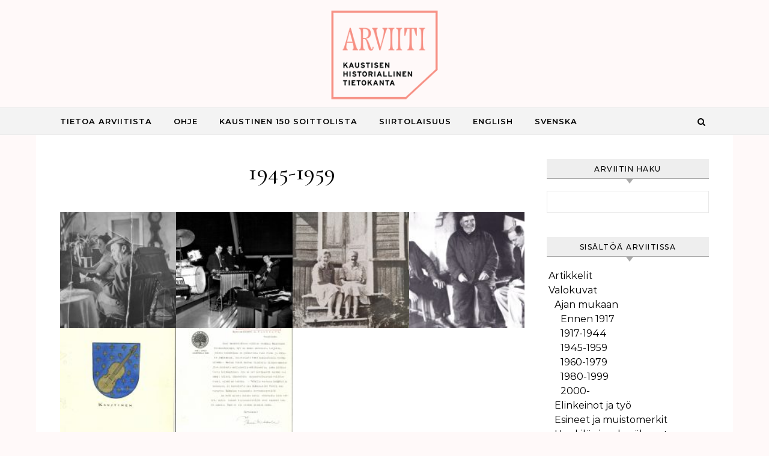

--- FILE ---
content_type: application/javascript
request_url: http://www.arviiti.fi/wp-content/plugins/cornerstone/assets/js/site/cs.7.7.10.js?ver=7.7.10
body_size: 98319
content:
(()=>{var wi=Object.create;var le=Object.defineProperty;var vi=Object.getOwnPropertyDescriptor;var bi=Object.getOwnPropertyNames;var Si=Object.getPrototypeOf,Ti=Object.prototype.hasOwnProperty;var Ai=t=>le(t,"__esModule",{value:!0});var Ei=(t,e)=>()=>(e||t((e={exports:{}}).exports,e),e.exports),Ue=(t,e)=>{for(var n in e)le(t,n,{get:e[n],enumerable:!0})},Ci=(t,e,n,r)=>{if(e&&typeof e=="object"||typeof e=="function")for(let o of bi(e))!Ti.call(t,o)&&(n||o!=="default")&&le(t,o,{get:()=>e[o],enumerable:!(r=vi(e,o))||r.enumerable});return t},Li=(t,e)=>Ci(Ai(le(t!=null?wi(Si(t)):{},"default",!e&&t&&t.__esModule?{get:()=>t.default,enumerable:!0}:{value:t,enumerable:!0})),t);var fr=Ei(()=>{Array.prototype.flat||Object.defineProperty(Array.prototype,"flat",{configurable:!0,value:function t(){var e=isNaN(arguments[0])?1:Number(arguments[0]);return e?Array.prototype.reduce.call(this,function(n,r){return Array.isArray(r)?n.push.apply(n,t.call(r,e-1)):n.push(r),n},[]):Array.prototype.slice.call(this)},writable:!0}),Array.prototype.flatMap||Object.defineProperty(Array.prototype,"flatMap",{configurable:!0,value:function(t){return Array.prototype.map.apply(this,arguments).flat()},writable:!0})});var Tn={};Ue(Tn,{attach:()=>S,debug:()=>Jt,defineRivetArchetype:()=>it,drive:()=>Zt,registerAction:()=>yt,registerBehavior:()=>xt,registerEvent:()=>U,registerInnate:()=>Kt,registerMacro:()=>Sn,registerObserver:()=>tt,store:()=>J,util:()=>b});var b={};Ue(b,{NON_PASSIVE_ARGS:()=>_t,PASSIVE_ARGS:()=>W,SCROLLBAR_ACTIVE_VAR_NAME:()=>Yt,SCROLLBAR_ACTIVE_VAR_STRING:()=>dn,SCROLLBAR_VAR_NAME:()=>fn,SCROLLBAR_VAR_STRING:()=>Fs,absVector:()=>Bi,addClass:()=>os,addVectors:()=>Fi,animateToElement:()=>Bs,animateTopOffset:()=>qs,appendHtmlString:()=>cs,balanceFromDifference:()=>Vi,ceil:()=>Ii,clamp:()=>Bt,clampVector:()=>zi,debounce:()=>St,defer:()=>Gi,dispatch:()=>bs,distanceInRange:()=>je,divideVectors:()=>Ni,doOnce:()=>Dt,elementAttributes:()=>At,elementIndex:()=>as,elementIsVisibleInViewport:()=>wr,elementMeta:()=>rn,ensureNumber:()=>Z,ensureString:()=>qt,evaluateCondition:()=>Qs,expandElementValue:()=>gt,farthest:()=>us,floor:()=>Hi,fontCompress:()=>Os,forceOpaque:()=>Ns,getCachedAttribute:()=>Et,getCachedJsonAttribute:()=>Ts,getDurations:()=>en,getEasing:()=>pt,getJsonAttrContent:()=>Ze,getOuterHeight:()=>ds,getPrecisionLength:()=>Pi,getPrecisionLengthWithCommas:()=>Mi,getStateValue:()=>Tr,getTransitionDuration:()=>gs,getTransitionTimingMS:()=>ps,hasClass:()=>rs,intersect:()=>zs,isMobile:()=>cn,isScalar:()=>ki,lerp:()=>Wi,listener:()=>X,listenerPassive:()=>q,lockMotion:()=>br,makeAlternatingSynchronizer:()=>ms,makeDirectionalEasing:()=>ns,makeElementWeakMap:()=>Wt,makeFindClosest:()=>tn,makeGetComputedFloatValues:()=>ks,makeGetComputedStyle:()=>Ls,makeGetComputedStyles:()=>an,makeMotionLockedUpdate:()=>Sr,makeRafLoop:()=>me,makeSortByKey:()=>Oi,makeStateSynchronizer:()=>cr,makeTreeWalker:()=>de,memoize:()=>Je,multiplyVectors:()=>_i,normalizeCondition:()=>gn,normalizeTeardown:()=>Nt,offsetFromTop:()=>pe,onLoad:()=>V,onPageVisibilityChange:()=>nn,onPercentScrolled:()=>Es,onResize:()=>Vt,onResizeOrScan:()=>ct,onScan:()=>ge,onScanLazy:()=>Cs,onScroll:()=>Gt,onScrollOrResize:()=>mr,onScrollRaw:()=>on,onViewportChange:()=>gr,once:()=>pr,oncePassive:()=>Tt,parseHTML:()=>Xe,parseTime:()=>mt,removeClass:()=>is,rivetDispatch:()=>vs,rivetListener:()=>ws,round:()=>nr,roundVector:()=>$i,runAnimation:()=>Ws,scrollOffset:()=>fs,scrollingDisable:()=>$s,scrollingEnable:()=>Ds,setRootVar:()=>jt,siblings:()=>ar,subtractVectors:()=>Di,teardown:()=>j,throttle:()=>Qe,toggleClass:()=>ss,transitionEnd:()=>Ss,triggerScan:()=>As,tween:()=>xs,unwrapHtmlTemplate:()=>ls,updateStateKey:()=>Ys,vectorsEq:()=>qi,watchElementIsVisible:()=>_s,waypoint:()=>Hs,wrapNumber:()=>Ye,wrapVector:()=>Ri});function Z(t){if(typeof t=="function")return Z(t());if(typeof t=="number")return t;let e=Number.parseFloat(t);return Number.isNaN(e)?0:e}var qt=t=>typeof t=="function"?qt(t()):typeof t=="string"?t:"";function ki(t){var e=typeof t;return e==="string"||e==="number"||e==="boolean"||e==="symbol"||t==null||t instanceof Symbol||t instanceof String||t instanceof Number||t instanceof Boolean}var Oi=t=>(e,n)=>e[t]-n[t];var Ii=(t,e=100)=>Math.ceil(t*e)/e,Hi=(t,e=100)=>Math.floor(t*e)/e,nr=(t,e=100)=>Math.round((t+Number.EPSILON)*e)/e,Pi=t=>{var e,n;return(n=(e=t.toString().split(/\./)[1])==null?void 0:e.length)!=null?n:0},Mi=t=>{var e,n;return(n=(e=t.toString().split(/,/)[1])==null?void 0:e.length)!=null?n:0},Ye=(t,e)=>(e+t)%e,Ri=([t,e],[n,r])=>[Ye(t,n),Ye([e,r])],Bt=(t,e,n)=>Math.min(Math.max(t,e),n),zi=([t,e],n,r)=>[Bt(t,n,r),Bt(e,n,r)],Fi=([t,e],[n,r])=>[t+n,e+r],qi=([t,e],[n,r])=>t===n&&e===r,Bi=t=>t.map(Math.abs),$i=(t,e)=>t.map(n=>nr(n,e)),Di=([t,e],[n,r])=>[t-n,e-r],_i=([t,e],[n,r])=>[t*n,e*r],Ni=([t,e],[n,r])=>[t/n,e/r],je=(t,e,n)=>(t-e+n)%n,Wi=(t,e,n)=>t+n*(e-t),Vi=(t,e,n)=>{let r=je(t,e,n),o=je(e,t,n);return r===o?0:r>o?-1:1};function Gi(t){return setTimeout(t,0)}function Qe(t,e,n={}){var r=!0,o=!0;return r="leading"in n?!!n.leading:r,o="trailing"in n?!!n.trailing:o,St(t,e,{leading:r,maxWait:e,trailing:o})}function St(t,e=0,n={}){var r,o,i,s,a,c,u=0,p=!1,f=!1,d=!0;p=!!n.leading,f="maxWait"in n,i=f?Math.max(n.maxWait||0,e):i,d="trailing"in n?!!n.trailing:d;function l(v){var E=r,H=o;return r=o=void 0,u=v,s=t.apply(H,E),s}function m(v){return u=v,a=setTimeout(x,e),p?l(v):s}function g(v){var E=v-c,H=v-u,F=e-E;return f?Math.min(F,i-H):F}function h(v){var E=v-c,H=v-u;return c===void 0||E>=e||E<0||f&&H>=i}function x(){var v=window.Date.now();if(h(v))return y(v);a=setTimeout(x,g(v))}function y(v){return a=void 0,d&&r?l(v):(r=o=void 0,s)}function w(){a!==void 0&&clearTimeout(a),u=0,r=c=o=a=void 0}function T(){return a===void 0?s:y(window.Date.now())}function O(){var v=window.Date.now(),E=h(v);if(r=arguments,o=this,c=v,E){if(a===void 0)return m(c),()=>void w();if(f)return clearTimeout(a),a=setTimeout(x,e),l(c),()=>void w()}return a===void 0&&(a=setTimeout(x,e)),()=>void w()}return O.cancel=w,O.flush=T,O}function Je(t,e){let n=new Map;return function(...r){let o=e?e.apply(this,r):r[0];if(n.has(o))return n.get(o);let i=t.apply(this,r);return n.set(o,i),i}}var Ui=4,Yi=.001,ji=1e-7,Qi=10,$t=11,ue=1/($t-1),Ji=typeof Float32Array=="function";function rr(t,e){return 1-3*e+3*t}function or(t,e){return 3*e-6*t}function ir(t){return 3*t}function fe(t,e,n){return((rr(e,n)*t+or(e,n))*t+ir(e))*t}function sr(t,e,n){return 3*rr(e,n)*t*t+2*or(e,n)*t+ir(e)}function Ki(t,e,n,r,o){var i,s,a=0;do s=e+(n-e)/2,i=fe(s,r,o)-t,i>0?n=s:e=s;while(Math.abs(i)>ji&&++a<Qi);return s}function Zi(t,e,n,r){for(var o=0;o<Ui;++o){var i=sr(e,n,r);if(i===0)return e;var s=fe(e,n,r)-t;e-=s/i}return e}function Xi(t){return t}function Ke(t,e,n,r){if(!(0<=t&&t<=1&&0<=n&&n<=1))throw new Error("bezier x values must be in [0, 1] range");if(t===e&&n===r)return Xi;for(var o=Ji?new Float32Array($t):new Array($t),i=0;i<$t;++i)o[i]=fe(i*ue,t,n);function s(a){for(var c=0,u=1,p=$t-1;u!==p&&o[u]<=a;++u)c+=ue;--u;var f=(a-o[u])/(o[u+1]-o[u]),d=c+f*ue,l=sr(d,t,n);return l>=Yi?Zi(a,d,t,n):l===0?d:Ki(a,c,c+ue,t,n)}return function(c){return c===0||c===1?c:fe(s(c),e,r)}}var ts=t=>{switch(t){case"linear":return"cubic-bezier(0.0, 0.0, 1.0, 1.0)";case"ease-in":return"cubic-bezier(0.42, 0, 1.0, 1.0)";case"ease-out":return"cubic-bezier(0, 0, 0.58, 1.0)";case"ease-in-out":return"cubic-bezier(0.42, 0, 0.58, 1.0)";case"ease":default:return"cubic-bezier(0.25, 0.1, 0.25, 1.0)"}},k=Je(t=>{let e=ts(t);try{let[,n]=e.match(/cubic-bezier\((.*)\)/);return Ke(...n.split(",").map(r=>Number(r.trim())))}catch{console.warn("unable to parse easing function",e)}return k("ease")}),es={easeInQuad:k("cubic-bezier(0.550, 0.085, 0.680, 0.530)"),easeInCubic:k("cubic-bezier(0.550, 0.055, 0.675, 0.190)"),easeInQuart:k("cubic-bezier(0.895, 0.030, 0.685, 0.220)"),easeInQuint:k("cubic-bezier(0.755, 0.050, 0.855, 0.060)"),easeInSine:k("cubic-bezier(0.470, 0.000, 0.745, 0.715)"),easeInExpo:k("cubic-bezier(0.950, 0.050, 0.795, 0.035)"),easeInCirc:k("cubic-bezier(0.600, 0.040, 0.980, 0.335)"),easeInBack:k("cubic-bezier(0.600, -0.280, 0.735, 0.045)"),easeOutQuad:k("cubic-bezier(0.250, 0.460, 0.450, 0.940)"),easeOutCubic:k("cubic-bezier(0.215, 0.610, 0.355, 1.000)"),easeOutQuart:k("cubic-bezier(0.165, 0.840, 0.440, 1.000)"),easeOutQuint:k("cubic-bezier(0.230, 1.000, 0.320, 1.000)"),easeOutSine:k("cubic-bezier(0.390, 0.575, 0.565, 1.000)"),easeOutExpo:k("cubic-bezier(0.190, 1.000, 0.220, 1.000)"),easeOutCirc:k("cubic-bezier(0.075, 0.820, 0.165, 1.000)"),easeOutBack:k("cubic-bezier(0.175, 0.885, 0.320, 1.275)"),easeInOutQuad:k("cubic-bezier(0.455, 0.030, 0.515, 0.955)"),easeInOutCubic:k("cubic-bezier(0.645, 0.045, 0.355, 1.000)"),easeInOutQuart:k("cubic-bezier(0.770, 0.000, 0.175, 1.000)"),easeInOutQuint:k("cubic-bezier(0.860, 0.000, 0.070, 1.000)"),easeInOutSine:k("cubic-bezier(0.445, 0.050, 0.550, 0.950)"),easeInOutExpo:k("cubic-bezier(1.000, 0.000, 0.000, 1.000)"),easeInOutCirc:k("cubic-bezier(0.785, 0.135, 0.150, 0.860)"),easeInOutBack:k("cubic-bezier(0.680, -0.550, 0.265, 1.550)"),materialStand:k("cubic-bezier(0.400, 0.000, 0.200, 1.000)"),materialDecel:k("cubic-bezier(0.000, 0.000, 0.200, 1.000)"),materialAccel:k("cubic-bezier(0.400, 0.000, 1.000, 1.000)"),materialSharp:k("cubic-bezier(0.400, 0.000, 0.600, 1.000)")};function pt(t){return es[t]||k(t)}var ns=t=>{let e=pt(t);return n=>{let r=(-1*n+1)/2,o=Math.min(1,Math.max(0,r));return(e(o)-.5)*2}};var rs=(t,e)=>{var n;return(n=t==null?void 0:t.classList)==null?void 0:n.contains(e)},os=(t,e)=>{var n;return(n=t==null?void 0:t.classList)==null?void 0:n.add(e)},is=(t,e)=>{var n;return(n=t==null?void 0:t.classList)==null?void 0:n.remove(e)},ss=(t,e,n)=>{var r;return(r=t==null?void 0:t.classList)==null?void 0:r.toggle(e,n)};function as(t){if(!t)return-1;for(var e=0;t=t.previousElementSibling;)e++;return e}function Ze(t,e){let n=t.getAttribute(e);if(n===null)return{};if(typeof n=="string")try{return JSON.parse(n)}catch{try{return JSON.parse(n.replace(/&quot;/g,'"'))}catch{}}return n}var Xe=t=>{let e=document.implementation.createHTMLDocument("");return e.body.innerHTML=t,e.body.children},cs=(t,e)=>{Array.from(Xe(e)).forEach(n=>{t.append(n)})},ls=t=>{Array.from(Xe(t.innerHTML)).forEach(e=>{t.insertAdjacentElement("afterend",e)}),t.remove()};function us(t,e){let n=t,r;for(;n&&n.parentElement;)n=n.parentElement.closest(e),n&&(r=n);return r}var ar=t=>t&&t.parentElement?Array.from(t.parentElement.children).filter(e=>e!==t):[],de=(t,e)=>n=>{let r=new Set,o=document.createTreeWalker(n,NodeFilter.SHOW_ELEMENT,{acceptNode:()=>NodeFilter.FILTER_ACCEPT});for(;o.nextNode();)if(t(o.currentNode)){if(e)return o.currentNode;r.add(o.currentNode)}return e?null:Array.from(r)},pe=t=>t?t.offsetParent?t.offsetTop+pe(t.offsetParent):t.offsetTop:0,fs=t=>{let e=t.getBoundingClientRect(),{top:n,left:r,height:o}=e;return{top:n+window.scrollY,bottom:n+o+window.scrollY,left:r+window.scrollX}},ds=t=>{var o;if(!t)return 0;let e=Math.max(t.scrollHeight,t.offsetHeight),n=(o=t.getAttribute("style"))!=null?o:"";t.style.display="block",t.style.position="absolute",t.style.visibility="hidden";let r=Math.max(0,e,t.scrollHeight,t.offsetHeight);return t.setAttribute("style",n),r},tn=t=>{let e=de(t,!0),n=o=>{let i=o;for(;i;){if(t(i))return i;i=i.parentElement}},r=o=>{let i=o;for(;i;){let s;if(ar(i).find(a=>(s=t(a)?a:e(a),s)),s)return s;i=i.parentElement}};return o=>n(o)||r(o)||null};function ps(t){if(!t)return 0;let n=window.getComputedStyle(t)["transition-duration"]||"";return parseFloat(n.replace("s",""))*1e3}var cr=(t,{pending:e=()=>{},delay:n=10,initialState:r=null}={})=>{let o=r,i=r,s=[],a=!1,c=()=>{o!==i&&(a=!0,e(!0),o=i,t(o,(...p)=>{a=!1,e(!1),s=p,c()},...s))},u=St(p=>{i=p,a||c()},n);return u.reset=()=>{o=!1,i=!1,s=[]},u},ms=(t,e,n,r=!1)=>cr((o,i,s)=>{o?t(()=>void i(e)):e(i),s&&s(i)},{delay:n,initialState:r}),Dt=t=>{let e=!1;return(...n)=>{if(!e)return e=!0,t(...n)}},mt=(t,e=0)=>{if(typeof t=="number")return t;let n=typeof t=="string"?t:"",[,r,o=""]=n.match(/(\d*.?\d+)(\w*)/)||[],i=parseFloat(r);return Number.isNaN(i)?e:o.toLowerCase()==="s"?i*1e3:i};function gs(t,e){return mt(t&&window.getComputedStyle(t).getPropertyValue("transition-duration"),e)}function en(t){let e=window.getComputedStyle(t);e.getPropertyValue("transition-duration");let n=mt(e.getPropertyValue("transition-duration"),0),r=mt(e.getPropertyValue("transition-delay"),0),o=mt(e.getPropertyValue("animation-duration"),0),i=mt(e.getPropertyValue("animation-delay"),0);return{transitionDuration:n,transitionDelay:r,animationDuration:o,animationDelay:i,transitionTime:n+r,animationTime:o+i}}var me=t=>{let e,n,r=o=>{typeof e=="undefined"&&(e=o);let i=o-e;t(i,o)!==!1&&(n=requestAnimationFrame(r))};return n=requestAnimationFrame(r),()=>void cancelAnimationFrame(n)},hs=({setup:t=()=>{},update:e=()=>{},complete:n=()=>{},cancel:r=()=>{},duration:o,easing:i})=>{let s=mt(o,500),a=pt(i);t();let c=me(u=>{if(u<s)e(a(u/s));else return e(1),n(),!1});return()=>{r(),c()}},ys=(t,e,n)=>e===n?n:n>e?e+(n-e)*t:e+(e-n)*(t*-1),lr=t=>Object.keys(t).reduce((e,n)=>(e[n]=parseFloat(t[n]),e),{}),ur=(t,{update:e,interpolate:n=ys,...r})=>{let o=lr(t);return(i={})=>{let s=lr(i);return hs({update:a=>{e(Object.keys(s).reduce((c,u)=>(c[u]=n(a,o[u],s[u]),c),{}))},...r})}},xs=(t,e)=>{let n=typeof t=="object"?ur(t,e):ur({from:t},{...e,update:({from:r})=>e.update(r)});return r=>n(typeof r=="object"?r:{from:r})};Promise.resolve().then(()=>Li(fr()));var dr="rvt",W={passive:!0},_t={passive:!1};function ws(t,e,n){return X(t,`${dr}-${e}`,n)}function vs(t,e){t.dispatchEvent(new CustomEvent(`${dr}-${e}`))}function bs(t,e,n={},r=!0){t.dispatchEvent(new CustomEvent(e),{bubbles:r,detail:n})}function X(t,e,n,r={}){return t?(typeof r.passive=="undefined"&&(r.passive=!1),t.addEventListener(e,n,r),()=>void t.removeEventListener(e,n,r)):()=>{}}function q(t,e,n){return X(t,e,n,W)}function V(t){let e=()=>void t();return document.readyState==="complete"?(e(),()=>{}):q(document,"readystatechange",function(){document.readyState==="complete"&&setTimeout(e,0)})}function pr(t,e,n,r=_t){let o=function(i){t.removeEventListener(e,o),n(i)};return t.addEventListener(e,o,r),()=>void t.removeEventListener(e,o)}function Tt(t,e,n){return pr(t,e,n,W)}var Nt=t=>(Array.isArray(t)?t.map(Nt):[t]).flat().filter(e=>typeof e=="function"),j=t=>{let e=Nt(t);return()=>e.forEach(n=>n())};function Ss(t,e){let r=window.getComputedStyle(t)["transition-duration"];if(r=r?parseFloat(r.replace("s","")):0,r===0){e();return}let o=Dt(e),i=setTimeout(function(){o()},r*1e3+500),s=Tt(t,"transitionend",o);return function(){clearTimeout(i),s()}}var nn=(t,e)=>(e&&t(document.visibilityState==="visible"),j([X(window,"pagehide",()=>{t(!1)}),X(window.document,"visibilitychange",()=>{t(document.visibilityState==="visible")})]));function _(t,e){let n,r=null;return function(o){if(n){r=o;return}n=setTimeout(function(){t(r),n=null},e)}}var Wt=(t={})=>{let e,n=()=>{e=new WeakMap},r=c=>e.has(c),o=c=>e.delete(c),i=c=>e.has(c)?e.get(c):t,s=(c,u)=>void e.set(c,u),a=(c,u)=>void s(c,u(i(c)));return n(),{get:i,del:o,set:s,has:r,update:a,reset:n,cache:()=>e}},rn=Wt(),At=Wt();function Et(t,e){return At.has(t)||At.set(t,new Map),At.get(t).has(e)||At.get(t).set(e,Ze(t,e)),At.get(t).get(e)}function Ts(t,e){if(!t)return{};let n=Et(t,e);return typeof n=="object"?n:{}}var As=()=>window.dispatchEvent(new CustomEvent("rvt-scan")),ge=t=>X(window,"rvt-scan",()=>t()),Vt=(t,e=!1)=>{e&&t();let n=_(t,100);return j([q(window,"resize",n,W),X(screen.orientation,"change",n)])},Gt=(t,e=!1)=>{e&&t();let n=_(t,40);return q(window,"scroll",n)},on=(t,e=!1)=>(e&&t(),q(window,"scroll",t)),mr=(t,e=!1)=>j([Gt(t,e),ct(t,e)]),ct=(t,e)=>j([ge(t),Vt(t,e)]),gr=(t,e)=>j([ge(t),V(t),nn(t,!1),Vt(t,e)]),Es=(t,e,n=!1)=>{let r,o,i=mr(()=>{let s=document.body.offsetHeight,c=1-(s-(window.scrollY+window.innerHeight))/s>=t;c!==o&&(e(c),c&&n&&(r=!0,i()),o=c)},!0);return()=>{r||i()}},Cs=(t,{throttle:e=50}={})=>{let n,o=Qe(()=>{n=requestAnimationFrame(()=>void t())},e,{trailing:!0}),i=St(o,450);return[V(i),Vt(i),ge(o),()=>cancelAnimationFrame(n)]},sn,hr;gr(()=>{sn=new WeakMap,hr=new WeakMap},!0);Gt(()=>{hr=new WeakMap},!0);var yr=t=>{let e=sn.get(t);return e||(e=new WeakMap,sn.set(t,e)),e};function an(t,e){let n=function(r){let o=yr(n).get(r);if(!o){let i=getComputedStyle(r);o=t.reduce((s,a)=>(s[a]=typeof e=="function"?e(i[a],a):i[a],s),{}),yr(n).set(r,o)}return o};return n}function Ls(t){let e=an([t]);return n=>e(n)[t]}function ks(t){return an(t,e=>parseFloat(e))}function Os(t,{c:e=1,min:n=Number.NEGATIVE_INFINITY,max:r=Number.POSITIVE_INFINITY}){let o=Z(n),i=Z(r);return Vt(()=>{let s=Bt(parseFloat(getComputedStyle(t,null).width)/(e*10),o,i);t.style.setProperty("font-size",`${s}px`)},!0)}var Is="ontouchstart"in document.documentElement;function cn(){return window.innerWidth<=978.98&&Is}var xr=0,Ct={};function A(t){if(!t)throw new Error("No options passed to Waypoint constructor");if(!t.element)throw new Error("No element option passed to Waypoint constructor");if(!t.handler)throw new Error("No handler option passed to Waypoint constructor");this.key="waypoint-"+xr,this.options=A.Adapter.extend({},A.defaults,t),this.element=this.options.element,this.adapter=new A.Adapter(this.element),this.callback=t.handler,this.axis=this.options.horizontal?"horizontal":"vertical",this.enabled=this.options.enabled,this.triggerPoint=null,this.group=A.Group.findOrCreate({name:this.options.group,axis:this.axis}),this.context=A.Context.findOrCreateByElement(this.options.context),A.offsetAliases[this.options.offset]&&(this.options.offset=A.offsetAliases[this.options.offset]),this.group.add(this),this.context.add(this),Ct[this.key]=this,xr+=1}A.prototype.queueTrigger=function(t){this.group.queueTrigger(this,t)};A.prototype.trigger=function(t){!this.enabled||this.callback&&this.callback.apply(this,t)};A.prototype.destroy=function(){this.context.remove(this),this.group.remove(this),delete Ct[this.key]};A.prototype.disable=function(){return this.enabled=!1,this};A.prototype.enable=function(){return this.context.refresh(),this.enabled=!0,this};A.prototype.next=function(){return this.group.next(this)};A.prototype.previous=function(){return this.group.previous(this)};A.invokeAll=function(t){var e=[];for(var n in Ct)e.push(Ct[n]);for(var r=0,o=e.length;r<o;r++)e[r][t]()};A.destroyAll=function(){A.invokeAll("destroy")};A.disableAll=function(){A.invokeAll("disable")};A.enableAll=function(){A.Context.refreshAll();for(var t in Ct)Ct[t].enabled=!0;return this};A.refreshAll=function(){A.Context.refreshAll()};A.viewportHeight=function(){return window.innerHeight||document.documentElement.clientHeight};A.viewportWidth=function(){return document.documentElement.clientWidth};A.adapters=[];A.defaults={context:window,continuous:!0,enabled:!0,group:"default",horizontal:!1,offset:0};A.offsetAliases={"bottom-in-view":function(){return this.context.innerHeight()-this.adapter.outerHeight()},"right-in-view":function(){return this.context.innerWidth()-this.adapter.outerWidth()}};(function(){"use strict";var t=0,e={},n=window.onload;function r(o){this.element=o,this.Adapter=A.Adapter,this.adapter=new this.Adapter(o),this.key="waypoint-context-"+t,this.didScroll=!1,this.didResize=!1,this.oldScroll={x:this.adapter.scrollLeft(),y:this.adapter.scrollTop()},this.waypoints={vertical:{},horizontal:{}},o.waypointContextKey=this.key,e[o.waypointContextKey]=this,t+=1,A.windowContext||(A.windowContext=!0,A.windowContext=new r(window)),this.createThrottledScrollHandler(),this.createThrottledResizeHandler()}r.prototype.add=function(o){var i=o.options.horizontal?"horizontal":"vertical";this.waypoints[i][o.key]=o,this.refresh()},r.prototype.checkEmpty=function(){var o=this.Adapter.isEmptyObject(this.waypoints.horizontal),i=this.Adapter.isEmptyObject(this.waypoints.vertical),s=this.element==this.element.window;o&&i&&!s&&(this.adapter.off(".waypoints"),delete e[this.key])},r.prototype.createThrottledResizeHandler=function(){var o=this;function i(){o.handleResize(),o.didResize=!1}this.adapter.on("resize.waypoints",function(){o.didResize||(o.didResize=!0,requestAnimationFrame(i))})},r.prototype.createThrottledScrollHandler=function(){var o=this;function i(){o.handleScroll(),o.didScroll=!1}this.adapter.on("scroll.waypoints",function(){(!o.didScroll||A.isTouch)&&(o.didScroll=!0,requestAnimationFrame(i))})},r.prototype.handleResize=function(){A.Context.refreshAll()},r.prototype.handleScroll=function(){var o={},i={horizontal:{newScroll:this.adapter.scrollLeft(),oldScroll:this.oldScroll.x,forward:"right",backward:"left"},vertical:{newScroll:this.adapter.scrollTop(),oldScroll:this.oldScroll.y,forward:"down",backward:"up"}};for(var s in i){var a=i[s],c=a.newScroll>a.oldScroll,u=c?a.forward:a.backward;for(var p in this.waypoints[s]){var f=this.waypoints[s][p];if(f.triggerPoint!==null){var d=a.oldScroll<f.triggerPoint,l=a.newScroll>=f.triggerPoint,m=d&&l,g=!d&&!l;(m||g)&&(f.queueTrigger(u),o[f.group.id]=f.group)}}}for(var h in o)o[h].flushTriggers();this.oldScroll={x:i.horizontal.newScroll,y:i.vertical.newScroll}},r.prototype.innerHeight=function(){return this.element==this.element.window?A.viewportHeight():this.adapter.innerHeight()},r.prototype.remove=function(o){delete this.waypoints[o.axis][o.key],this.checkEmpty()},r.prototype.innerWidth=function(){return this.element==this.element.window?A.viewportWidth():this.adapter.innerWidth()},r.prototype.destroy=function(){var o=[];for(var i in this.waypoints)for(var s in this.waypoints[i])o.push(this.waypoints[i][s]);for(var a=0,c=o.length;a<c;a++)o[a].destroy()},r.prototype.refresh=function(){var o=this.element==this.element.window,i=o?void 0:this.adapter.offset(),s={},a;this.handleScroll(),a={horizontal:{contextOffset:o?0:i.left,contextScroll:o?0:this.oldScroll.x,contextDimension:this.innerWidth(),oldScroll:this.oldScroll.x,forward:"right",backward:"left",offsetProp:"left"},vertical:{contextOffset:o?0:i.top,contextScroll:o?0:this.oldScroll.y,contextDimension:this.innerHeight(),oldScroll:this.oldScroll.y,forward:"down",backward:"up",offsetProp:"top"}};for(var c in a){var u=a[c];for(var p in this.waypoints[c]){var f=this.waypoints[c][p],d=f.options.offset,l=f.triggerPoint,m=0,g=l==null,h,x,y,w,T;f.element!==f.element.window&&(m=f.adapter.offset()[u.offsetProp]),typeof d=="function"?d=d.apply(f):typeof d=="string"&&(d=parseFloat(d),f.options.offset.indexOf("%")>-1&&(d=Math.ceil(u.contextDimension*d/100))),h=u.contextScroll-u.contextOffset,f.triggerPoint=Math.floor(m+h-d),x=l<u.oldScroll,y=f.triggerPoint>=u.oldScroll,w=x&&y,T=!x&&!y,!g&&w?(f.queueTrigger(u.backward),s[f.group.id]=f.group):(!g&&T||g&&u.oldScroll>=f.triggerPoint)&&(f.queueTrigger(u.forward),s[f.group.id]=f.group)}}return requestAnimationFrame(function(){for(var O in s)s[O].flushTriggers()}),this},r.findOrCreateByElement=function(o){return r.findByElement(o)||new r(o)},r.refreshAll=function(){for(var o in e)e[o].refresh()},r.findByElement=function(o){return e[o.waypointContextKey]},window.onload=function(){n&&n(),r.refreshAll()},A.Context=r})();(function(){"use strict";function t(o,i){return o.triggerPoint-i.triggerPoint}function e(o,i){return i.triggerPoint-o.triggerPoint}var n={vertical:{},horizontal:{}};function r(o){this.name=o.name,this.axis=o.axis,this.id=this.name+"-"+this.axis,this.waypoints=[],this.clearTriggerQueues(),n[this.axis][this.name]=this}r.prototype.add=function(o){this.waypoints.push(o)},r.prototype.clearTriggerQueues=function(){this.triggerQueues={up:[],down:[],left:[],right:[]}},r.prototype.flushTriggers=function(){for(var o in this.triggerQueues){var i=this.triggerQueues[o],s=o==="up"||o==="left";i.sort(s?e:t);for(var a=0,c=i.length;a<c;a+=1){var u=i[a];(u.options.continuous||a===i.length-1)&&u.trigger([o])}}this.clearTriggerQueues()},r.prototype.next=function(o){this.waypoints.sort(t);var i=A.Adapter.inArray(o,this.waypoints),s=i===this.waypoints.length-1;return s?null:this.waypoints[i+1]},r.prototype.previous=function(o){this.waypoints.sort(t);var i=A.Adapter.inArray(o,this.waypoints);return i?this.waypoints[i-1]:null},r.prototype.queueTrigger=function(o,i){this.triggerQueues[i].push(o)},r.prototype.remove=function(o){var i=A.Adapter.inArray(o,this.waypoints);i>-1&&this.waypoints.splice(i,1)},r.prototype.first=function(){return this.waypoints[0]},r.prototype.last=function(){return this.waypoints[this.waypoints.length-1]},r.findOrCreate=function(o){return n[o.axis][o.name]||new r(o)},A.Group=r})();(function(){"use strict";function t(r){return r===r.window}function e(r){return t(r)?r:r.defaultView}function n(r){this.element=r,this.handlers={}}n.prototype.innerHeight=function(){var r=t(this.element);return r?this.element.innerHeight:this.element.clientHeight},n.prototype.innerWidth=function(){var r=t(this.element);return r?this.element.innerWidth:this.element.clientWidth},n.prototype.off=function(r,o){function i(d,l,m){for(var g=0,h=l.length-1;g<h;g++){var x=l[g];(!m||m===x)&&d.removeEventListener(x)}}var s=r.split("."),a=s[0],c=s[1],u=this.element;if(c&&this.handlers[c]&&a)i(u,this.handlers[c][a],o),this.handlers[c][a]=[];else if(a)for(var p in this.handlers)i(u,this.handlers[p][a]||[],o),this.handlers[p][a]=[];else if(c&&this.handlers[c]){for(var f in this.handlers[c])i(u,this.handlers[c][f],o);this.handlers[c]={}}},n.prototype.offset=function(){if(!this.element.ownerDocument)return null;var r=this.element.ownerDocument.documentElement,o=e(this.element.ownerDocument),i={top:0,left:0};return this.element.getBoundingClientRect&&(i=this.element.getBoundingClientRect()),{top:i.top+o.pageYOffset-r.clientTop,left:i.left+o.pageXOffset-r.clientLeft}},n.prototype.on=function(r,o){var i=r.split("."),s=i[0],a=i[1]||"__default",c=this.handlers[a]=this.handlers[a]||{},u=c[s]=c[s]||[];u.push(o),this.element.addEventListener(s,o)},n.prototype.outerHeight=function(r){var o=this.innerHeight(),i;return r&&!t(this.element)&&(i=window.getComputedStyle(this.element),o+=parseInt(i.marginTop,10),o+=parseInt(i.marginBottom,10)),o},n.prototype.outerWidth=function(r){var o=this.innerWidth(),i;return r&&!t(this.element)&&(i=window.getComputedStyle(this.element),o+=parseInt(i.marginLeft,10),o+=parseInt(i.marginRight,10)),o},n.prototype.scrollLeft=function(){var r=e(this.element);return r?r.pageXOffset:this.element.scrollLeft},n.prototype.scrollTop=function(){var r=e(this.element);return r?r.pageYOffset:this.element.scrollTop},n.extend=function(){var r=Array.prototype.slice.call(arguments);function o(a,c){if(typeof a=="object"&&typeof c=="object")for(var u in c)c.hasOwnProperty(u)&&(a[u]=c[u]);return a}for(var i=1,s=r.length;i<s;i++)o(r[0],r[i]);return r[0]},n.inArray=function(r,o,i){return o==null?-1:o.indexOf(r,i)},n.isEmptyObject=function(r){for(var o in r)return!1;return!0},A.adapters.push({name:"noframework",Adapter:n}),A.Adapter=n})();var ln=A;q(window,"rvt-scan",ln.Context.refreshAll);function Hs(t,e,n,r=!0){let o=new ln({element:t,handler:(...s)=>{e(...s),r&&i()},offset:n}),i=()=>o&&void o.destroy();return i}var Ut=new Map,Ps=({threshold:t=.5,top:e="0px",bottom:n="0px"}={})=>{let r=Number.parseFloat(t);return{key:`${e}:${n}:${r}`,options:{root:null,rootMargin:`${e} 0px ${n} 0px`,_threshold:r}}},Ms=(t,e)=>new IntersectionObserver((n,r)=>{let{subscribers:o}=Ut.get(t);n.forEach(i=>{let s=o.get(i.target);if(s)for(let a of s.values())a(i)})},e),Rs=t=>{let{key:e,options:n}=Ps(t);return Ut.has(e)||Ut.set(e,{observer:Ms(e,n),subscribers:new Map,key:e}),Ut.get(e)},zs=(t,e,n)=>{if(typeof window.IntersectionObserver=="undefined")return function(){};let{observer:r,subscribers:o,key:i}=Rs(n);return o.has(t)||(o.set(t,new Set),r.observe(t)),o.get(t).add(e),()=>{o.get(t).delete(e),o.get(t).size<=0&&(o.delete(t),r.unobserve(t)),o.size<=0&&(r.disconnect(),Ut.delete(i))}};var un=0,fn="--x-body-scroll-bar-size",Fs=`var(${fn}, 0)`,Yt="--x-body-scroll-active-bar-size",dn=`var(${Yt}, 0)`,qs=(t=0,e=850,n=null,r=()=>{},o=window)=>{let i=Z(typeof t=="function"?t(0):t),s=pt(n),a=Z(e),c=o.scrollY||document.documentElement.scrollTop;return vr(o,c,s,a,r,i)},Bs=(t,e=0,n=850,r=null,o=()=>{},i=window)=>{let s=pt(r),a=Z(n),c=i.scrollY||document.documentElement.scrollTop;return vr(i,c,s,a,o,function(){return pe(t)+Z(typeof e=="function"?e(0):e)})},he="auto",ye=!1,xe=t=>{t.target&&t.target.closest&&(t.target.closest("[data-x-scrollbar]")||t.target.closest(".x-off-canvas")||t.target.closest(".x-modal"))||(t.preventDefault(),t.stopPropagation())},$s=()=>{if(ye)return;ye=!0;let{adminBarOffset:t}=window.csGlobal;he=document.body.style.touchAction==="none"?he:document.body.style.touchAction,document.body.style.touchAction="none";let e=window.scrollY-t();document.body.style.top=-e+"px",document.body.classList.add("x-body-scroll-disabled"),window.addEventListener("wheel",xe,_t),window.addEventListener("scroll",xe,_t),jt(Yt,un+"px")},Ds=()=>{if(!ye)return;ye=!1;let{adminBarOffset:t}=window.csGlobal;document.body.style.touchAction=he==="none"?"auto":he,document.body.classList.remove("x-body-scroll-disabled");let e=-(parseFloat(document.body.style.top)-t());document.body.style.top="",window.scrollTo({top:e}),setTimeout(function(){window.dispatchEvent(new CustomEvent("resize"))},250),window.removeEventListener("wheel",xe),window.removeEventListener("scroll",xe),jt(Yt,"0px")},_s=(t,e=0,n=0,r)=>{let o=_(function(){r(wr(t,e,n))},25);return j([ct(o),Gt(o)])},wr=(t,e=0,n=0)=>{e===0&&(e=.01),n===0&&(n=.01);let{top:r,left:o,bottom:i,right:s}=t.getBoundingClientRect(),{innerHeight:a,innerWidth:c}=window,u=e?a*(1-parseFloat(e)/100):0,p=n?a*(parseFloat(n)/100):a;return r<=u&&o>=0&&i>=p&&s<=c};V(function(){un=window.innerWidth-document.body.offsetWidth,jt(fn,un+"px"),jt(Yt,"0px")});function jt(t,e){document.querySelector(":root").style.setProperty(t,e)}function vr(t,e,n,r,o,i=null){let s=t===window;return me(a=>{let c=typeof i=="function"?i():i;if(a<r){let u=e+(c-e)*n(a/r);t.scrollTo(0,u),s&&document.body.scrollTo(0,u)}else return t.scrollTo(0,c),s&&document.body.scrollTo(0,c),o(),!1})}function br(t,e=null){return e?t.style.setProperty("transition-property",e,"important"):t.style.setProperty("transition","none","important"),t.style.setProperty("animation","none","important"),()=>{t.offsetHeight,t.style.removeProperty(e?"transition-property":"transition"),t.style.removeProperty("animation")}}var Sr=(t,e)=>(n,{after:r}={})=>{t(n);let o=br(n);return()=>{e(n),o(),typeof r=="function"&&r()}},Ns=Sr(t=>t.style.setProperty("opacity",1,"important"),t=>t.style.removeProperty("opacity")),Ws=(t,{animation:e,className:n,timeout:r,remove:o},i=()=>{})=>{if(!e)return;n&&!t.classList.contains(n)&&t.classList.add(n),t.style.removeProperty("animation-duration"),t.style.setProperty("animation-name",e);let s=r?en(t).animationTime:0;t.csAnimationEndingTimeout&&clearTimeout(t.csAnimationEndingTimeout);let a=Dt(()=>{o&&(t.csAnimationEndingTimeout=setTimeout(function(){t.style.animationName===e&&t.style.setProperty("animation-name","")},250)),i()});Tt(t,"animationend",a),r&&setTimeout(a,s)};function Vs(t,e,n){e=typeof e=="number"?Lt(e.toString()):typeof e=="string"?Lt(e):e;let r=(o,i,s,a)=>{let c,u=i[a];if(i.length>a){if(Array.isArray(o))try{u=pn(u,o),c=o.slice()}catch(p){if(o.length===0)c={};else throw new Error(p)}else c=Object.assign({},o);return c[u]=r(o[u]!==void 0?o[u]:{},i,s,a+1),c}return typeof s=="function"?s(o):s};return r(t,e,n,0)}function Gs(t,e,n){e=typeof e=="number"?Lt(e.toString()):typeof e=="string"?Lt(e):e;for(var r=0;r<e.length;r++){if(t===null||typeof t!="object")return n;let o=e[r];Array.isArray(t)&&o==="$end"&&(o=t.length-1),t=t[o]}return typeof t=="undefined"?n:t}function Us(t,e){e=typeof e=="number"?Lt(e.toString()):typeof e=="string"?Lt(e):e;let n=(r,o,i)=>{let s,a=o[i];return r===null||typeof r!="object"||!Array.isArray(r)&&r[a]===void 0?r:o.length-1>i?(Array.isArray(r)?(a=pn(a,r),s=r.slice()):s=Object.assign({},r),s[a]=n(r[a],o,i+1),s):(Array.isArray(r)?(a=pn(a,r),s=[].concat(r.slice(0,a),r.slice(a+1))):(s=Object.assign({},r),delete s[a]),s)};return n(t,e,0)}function pn(t,e){if(t==="$end"&&(t=Math.max(e.length-1,0)),!/^\+?\d+$/.test(t))throw new Error(`Array index '${t}' has to be an integer`);return parseInt(t)}function Lt(t){return t.split(".").reduce((e,n,r,o)=>{let i=r>0&&o[r-1];if(i&&/(?:^|[^\\])\\$/.test(i)){let s=e.pop();e.push(s.slice(0,-1)+"."+n)}else e.push(n);return e},[])}var mn={get:Gs,set:Vs,deleteProperty:Us};var Tr=(t,e)=>e&&typeof t=="object"?mn.get(t,qt(e)):t,Ys=(t,e,n)=>e&&typeof t=="object"?{...t,[qt(e)]:n}:n;function gt(t,e){if(Array.isArray(e))return e.map(i=>gt(t,i));if(typeof e=="function")return gt(t,e(t));if(typeof e=="object")return Object.keys(e).reduce((i,s)=>(i[s]=gt(t,e[s]),i),{});if(typeof e!="string")return e;let n,r=()=>(n||(n=window.getComputedStyle(t)),n),o=rn.get(t);return e.replace(/var\(([\w-]+)(?:\s*,\s*(.+?))?\)/g,(i,s,a="")=>r().getPropertyValue(s)||a).replace(/attr\(([\w-]+)(?:\s*,\s*(.+?))?\)/g,(i,s,a="")=>t.getAttribute(s)||a).replace(/meta\(([.\w-]+)(?:\s*,\s*(.+?))?\)/g,(i,s,a="")=>{let c=mn.get(o,s);return typeof c=="undefined"?a:c})}var js=(t,e,n)=>{let r=t,o=e;return n==="IN"?r.includes(o):n==="NOT IN"?!r.includes(o):((typeof r=="boolean"||typeof o=="boolean")&&(r=!!r,o=!!o),n===">"||n==="<"?r>o:n===">="||n==="<="?r>=o:n==="="||n==="=="?r==o:n==="!="?r!=o:n=="==="?r===o:n=="!=="?r!==o:!0)},gn=(t,e)=>{if(typeof t=="undefined")return null;if(!Array.isArray(t))return gn([t,"==",e]);let[n,r,o]=t;return t.length<=0?null:[n,r,o||e]},Qs=(t,e,n,r)=>{try{let o=gn(e,r);if(!o)return!0;let[i,s,a]=o;return js(Tr(n,gt(t,a)),gt(t,i),gt(t,s))}catch(o){console.warn("Failed to check condition. Make sure your state contains the key you are checking",o,{el:t,condition:e,state:n})}return!1};var Qt=new Map,hn=new Map,we=(...t)=>void console.warn(...t),it=(t,e)=>{if(Qt.has(t))return we("Rivet archetypes can not be redefined");hn.set(t,typeof e=="function"?e:(n,...r)=>n(...r))},ht=(t,e,n,r={})=>{if(Qt.has(e))return we(`Rivet ${e} already registered`);if(!hn.has(t))return we("Rivet archetype unknown",t);Qt.set(e,{archetype:t,handler:n,config:r})};function ve({el:t,handle:e,handles:n,defaultOption:r,options:o}){var l;let i=n||[e],s=i.find(({type:m})=>m&&Qt.has(m));if(!s)return we(`Unknown rivet type: ${(l=i[0])==null?void 0:l.type}`,t);let{handler:a,config:{defaultOption:c,priority:u=0,...p}={},archetype:f}=Qt.get(s.type),d=c&&r?{[c]:r}:{};return[u,()=>hn.get(f)(a,t,{...d,...o||{}},s.name,p)]}function be(t){return t.sort(([e],[n])=>e-n)}var yn="data-rvt";function Ar(t=window.document.body){return de(xn)(t)}function xn(t){if(t.hasAttributes()){let e=t.attributes;for(let n=e.length-1;n>=0;n--)if(e[n].name.indexOf(yn)===0)return!0}return!1}function Js(t,e){let n=Et(t,e);return typeof n!="object"&&typeof n!="undefined"&&n!==""?{defaultOption:n,options:{}}:{options:n}}function Ks(t){let e=new Set;for(let n=t.attributes.length-1;n>=0;n--){let r=t.attributes[n].name;if(r.indexOf(yn)!==0)continue;let o=r.substr(yn.length+1),i=o.split("-");e.add({el:t,handles:[{type:o,name:"default"},{name:i.pop(),type:i.join("-")}],...Js(t,r)})}return e}function wn(t){return j(be(Array.from(Ks(t)).map(e=>ve(e)).filter(e=>!!e)).map(([,e])=>e()))}function Er(t,e){try{return t&&t.matches&&t.matches(e)}catch{}return!1}function Se(t){try{return window.document.querySelectorAll(t)}catch(e){console.warn(e)}return[]}var Cr=!1,Lr=null,kr,vn=new Set,bn=new Set,Te=new WeakMap,kt=new WeakMap;function S(t,e,n=0){if(typeof t!="string"){console.warn("Rivet selector must be a string",t),console.trace();return}if(typeof e!="function"){console.warn("Rivet handler must be a function",e),console.trace();return}let r={handler:e,selector:t,priority:n};vn.add(r),Cr&&Zs(r)}function Zs(t){clearTimeout(kr),bn.add(t),kr=setTimeout(()=>{let e=Array.from(bn.values());bn.clear(),Or(e)},0)}function Or(t){t.sort(({priority:e},{priority:n})=>e-n),t.forEach(({selector:e,handler:n})=>{Array.from(Se(e)).forEach(r=>{Ae(r,n,Ir(e,r))})})}function Ir(t,e){let n=t.match(/(data-[\w-]+)/g)||[];return n&&n.length?n=n.pop():n=null,n?Et(e,n):null}function Ae(t,e,n){try{if(Xs(t,e)||!document.body.contains(t))return;ta(t,e);let r=Nt(e.call(window,t,n));Array.isArray(r)&&r.map(o=>{Hr(t,o)}),typeof r=="function"&&Hr(t,r)}catch(r){console.warn("Failed to attach handler to element",t,e,n,r)}}function Hr(t,e){typeof e=="function"&&(Te.get(t)||Te.set(t,new Set),Te.get(t).add(e))}function Xs(t,e){return kt.get(t)&&kt.get(t).get(e)}function ta(t,e){kt.get(t)||kt.set(t,new WeakMap),kt.get(t).set(e,!0)}window.document.addEventListener("DOMContentLoaded",()=>{Ar().forEach(t=>{Ae(t,e=>wn(e))}),Or(Array.from(vn.values())),Lr=new MutationObserver(function(t){t.reduce((e,n)=>{for(let r=0;r<n.addedNodes.length;r++)n.addedNodes[r].nodeType===1&&e.push(n.addedNodes[r]);return e},[]).forEach(function e(n){if(!!n){if(n.children&&n.children.length>0)for(let r=0;r<n.children.length;r++){if(!n)return;e(n.children[r])}xn(n)&&Ae(n,r=>wn(r)),vn.forEach(({selector:r,handler:o})=>{n&&Er(n,r)&&Ae(n,o,Ir(r,n))})}}),t.reduce((e,n)=>{for(let r=0;r<n.removedNodes.length;r++){let o=n.removedNodes[r];o.nodeType===1&&!document.contains(o)&&e.push(o)}return e},[]).forEach(function e(n){if(n.children&&n.children.length>0)for(let o=0;o<n.children.length;o++)e(n.children[o]);let r=Te.get(n);if(r)for(let o of r.values())o.call(window,n),r.delete(o),kt.delete(n)})}),Lr.observe(window.document.body,{childList:!0,subtree:!0}),Cr=!0});var J={};Ue(J,{container:()=>C,initState:()=>ua,makeDetectStateChange:()=>Mr,makeDispatch:()=>ia,makeInspect:()=>oa,subscribe:()=>sa});var C={providers:new Map,subscribers:new Map,relationships:new Map,providerIndex:new WeakMap,subscriberIndex:new WeakMap},Pr=(()=>{let t=0;return()=>t++})();function Mr(t){let e={};return n=>{let r=t.filter(o=>e[o]!==n[o]);return t.forEach(o=>{e[o]=n[o]}),r}}var Rr=(t,e)=>{var n,r;return(r=(n=C.subscriberIndex.get(t))==null?void 0:n.get(e))==null?void 0:r.id},zr=t=>C.providers.get(C.relationships.get(t)),Fr=(t,e)=>zr(Rr(t,e)),ea=(t,e)=>C.providerIndex.has(t)&&C.providerIndex.get(t).has(e),qr=(t,e)=>{let n=tn(r=>ea(r,e))(t);return n?C.providerIndex.get(n).get(e):null},Ot=new WeakMap;window.addEventListener("rvt-store-provider",()=>{Ot=new WeakMap});var Br=(t,e)=>(Ot.get(t)||Ot.set(t,{}),Ot.get(t).name||(Ot.get(t).name=C.providers.get(qr(t,e))),Ot.get(t).name),$r=(t,e=!1)=>{let n=zr(t);if(!n)return;let r=C.subscribers.get(t);if(!!r)for(let o of r.values()){let[i,s]=o;i(n.state,s(n.state),e)}},na=(t,e,n)=>{let r,o=()=>{let s=C.relationships.get(t),a=qr(e,n);s!==a&&(C.relationships.set(t,a),clearTimeout(r),r=setTimeout(()=>$r(t,!0),10))},i=X(window,"rvt-store-provider",o);return o(),()=>{clearTimeout(r),i()}},ra=(t,e)=>[typeof t=="function"?t:()=>{},Mr(Array.isArray(e)?e:[])],oa=(t,e)=>()=>{var n;return(n=Br(t,e))==null?void 0:n.state},ia=(t,e)=>n=>{var r;return(r=Br(t,e))==null?void 0:r.dispatch(n)},sa=(t,e,n=()=>{},r=[])=>{let o=ra(n,r);if(C.subscriberIndex.has(t)||C.subscriberIndex.set(t,new Map),!C.subscriberIndex.get(t).has(e)){let s=Pr();C.subscribers.set(s,new Set),C.subscriberIndex.get(t).set(e,{id:s,teardown:na(s,t,e)})}return C.subscribers.get(Rr(t,e)).add(o),{unsubscribe:()=>{let{id:s,teardown:a}=C.subscriberIndex.get(t).get(e),c=C.subscribers.get(s);c.delete(o),c.size===0&&(C.subscribers.delete(s),C.relationships.delete(s),C.subscriberIndex.get(t).delete(e),a())},getState:()=>{var s,a;return(a=(s=Fr(t,e))==null?void 0:s.state)!=null?a:{}},dispatch:s=>{var a;return(a=Fr(t,e))==null?void 0:a.dispatch(s)}}},aa=t=>typeof t!="function"?e=>e:(...e)=>t(...e),ca=t=>{let e;return n=>{let{state:r,...o}=C.providers.get(t);C.providers.set(t,{...o,state:o.reducer(n(r))}),cancelAnimationFrame(e),e=requestAnimationFrame(()=>{for(let[i,s]of C.relationships)s===t&&$r(i)})}},la=(t,e,{_reducer:n,...r})=>{if(C.providerIndex.get(t)||C.providerIndex.set(t,new Map),C.providerIndex.get(t).has(e))return;let o=aa(n),i=Pr();return C.providers.set(i,{reducer:o,state:o(r),dispatch:ca(i)}),C.providerIndex.get(t).set(e,i),window.dispatchEvent(new CustomEvent("rvt-store-provider")),()=>{C.providers.delete(i),C.providerIndex.get(t).delete(e)}},ua=(t,e={},n=window.document.documentElement)=>{if(!t){console.warn("States must set an ID",t,e,n);return}return la(n,t,e)};var Dr=Wt(!1);function Jt(t){return Dr.has(t)}Jt.enable=function(t){Dr.set(t,!0)};var yt=(...t)=>ht("action",...t),tt=(...t)=>ht("observer",...t),xt=(...t)=>ht("behavior",...t),Kt=(...t)=>ht("innate",...t),Sn=(...t)=>ht("macro",...t),U=(...t)=>ht("event",...t);function fa(t,e,n={},r="default"){let o={el:t,handle:{type:e,name:r}};return typeof n=="string"?(o.defaultOption=n,o.options={}):o.options=n,ve(o)}function Zt(t){return j(be(t.filter(e=>!!e).map(e=>fa(...e)).filter(e=>!!e)).map(([,e])=>e()))}var{rivetListener:da,rivetDispatch:pa,expandElementValue:_r,onScanLazy:ma}=b;it("behavior");it("innate");it("macro",(t,e,n,r)=>t(e,Zt,n,r));it("action",(t,e,n,r)=>{let o=()=>void t(e,_r(e,n));return da(e,r,i=>{n.defer?setTimeout(o,0):o()})});it("event",(t,e,n,r)=>t(()=>pa(e,r),_r(e,n),e));it("observer",(t,e,n,r="",{scan:o})=>{let[i,s=[]]=(typeof t=="function"?[t]:t)||[],a=i(e,n),[c,u]=Array.isArray(a)?a:[a,()=>{}],{unsubscribe:p,getState:f}=J.subscribe(e,r,c,s),d=o?ma(()=>c(f(),[],!1,!0)):()=>{};return[p,u,d]});var{expandElementValue:ga,getStateValue:ha}=b;tt("outlet",(t,{key:e})=>{let n=t.innerHTML;return r=>{try{let o=ha(r,ga(t,e));t.innerHTML=typeof o=="undefined"?n:o}catch(o){console.warn("Unable to update Rivet outlet",o,{key:e,state:r,el:t})}}},{defaultOption:"key"});var{listener:Nr}=b,ya=["click","focus","focusin","focusout","blur"];ya.forEach(t=>{U(`on${t}`,(e,{preventDefault:n=!0,stopPropagation:r=!1,once:o=!1},i)=>{let s;return Nr(i,t,a=>{o&&s||(s=!0,n&&a.preventDefault(),r&&a.stopPropagation(),e())})})});var xa=["keydown","keyup"];xa.forEach(t=>{U(`on${t}`,(e,{key:n,preventDefault:r=!0,stopPropagation:o=!1,once:i=!1},s)=>{let a;return Nr(document,t,c=>{i&&a||(a=!0,c.key===n&&(r&&c.preventDefault(),o&&c.stopPropagation(),e()))})},{defaultOption:"key"})});var{throttle:wa,debounce:va,onLoad:ba,onScanLazy:Sa,triggerScan:Ta,listener:Ee}=b;U("onready",t=>{setTimeout(()=>void t(),0)});U("onload",t=>ba(t));U("onexit",(t,{delay:e=1e3,repeat:n=!1})=>{let r,o=!1;return Ee(document,"mouseout",i=>{clearTimeout(r),!i.toElement&&!i.relatedTarget&&!o&&(r=setTimeout(()=>void t(),e),n||(o=!0))})},{defaultOption:"delay"});U("onresize",(t,{throttle:e=50})=>Ee(window,"resize",wa(t,e,{trailing:!0}),W),{defaultOption:"throttle"});U("onresized",(t,{debounce:e=500})=>Ee(window,"resize",va(t,e,{trailing:!0}),W),{defaultOption:"debounce"});U("onscan",(t,e)=>Sa(t,e),{defaultOption:"throttle"});S("img",t=>Ee(t,"load",()=>void Ta()));var{animateTopOffset:Aa,makeDirectionalEasing:Ea,intersect:Ca}=b,Wr,Vr,Ce=!1,Le=new Map;function Gr(){Wr=window.innerHeight}window.addEventListener("resize",Gr);Gr();function La(t,{prop:e,easingFn:n}){let{top:r,height:o}=t.getBoundingClientRect(),i=r+o/2,s=Wr/2;t.style.setProperty(e,n((i-s)/s))}function Ur(){if(!!Ce){for(let[t,e]of Le)La(t,e);Vr=requestAnimationFrame(Ur)}}var ka=(t,e)=>{Le.set(t,e),!Ce&&(Ce=!0,Vr=requestAnimationFrame(Ur))},Yr=t=>{Le.delete(t),Le.size<=0&&(Ce=!1)};xt("intersect",(t,{easing:e="linear",prop:n="--rvt-intersect"})=>[Ca(t,({isIntersecting:o})=>{o?ka(t,{easingFn:Ea(e),prop:n}):Yr(t)},{threshold:0,top:"0px",bottom:"0px"}),()=>void Yr(t)],{defaultOption:"prop"});yt("scroll-to-top",(t,{offset:e,speed:n,easing:r="easeInOutExpo"})=>{Aa(e,n,r)},{defaultOption:"offset"});Sn("scroll-top",(t,e)=>e([[t,"onclick"],[t,"scroll-to-top"]]));var{ensureNumber:jr,updateStateKey:Qr,getStateValue:Oa,expandElementValue:ke}=b;Kt("define",(t,e={},n)=>{if(!n.match(/^\w+$/)){console.warn("Rivet state keys must be alphanumeric");return}let{_reducer:r,...o}=e.__value||e||{};J.initState(n,{_reducer:r,...ke(t,o)},t)},{defaultOption:"__value",priority:-1});yt("set",(t,{state:e,key:n,value:r})=>{J.makeDispatch(t,e)(o=>Qr(o,ke(t,n),r))});var Ia=(t,e,n)=>{let r=t.includes(e);return n&&r?t.filter(o=>o!==e):r?t:[...t,e]};yt("list",(t,{state:e,key:n,value:r,toggle:o=!0})=>{J.makeDispatch(t,e)(s=>{let a=ke(t,n),c=Oa(s,a);return Array.isArray(c)?Qr(s,a,Ia(c,r,o)):s})});yt("inc",(t,{state:e,key:n,amount:r=1,min:o=null,max:i=null,wrap:s=!1})=>{let a=J.makeDispatch(t,e),c=u=>jr(u)+jr(r);a(u=>{let p=ke(t,n);return p?{...u||{},[p]:c(u[p])}:c(u)})},{defaultOption:"state"});Kt("debug",t=>{Jt.enable(t),t.removeAttribute("data-rvt-debug")},{defaultOption:"message"});var{isScalar:Jr,getTransitionDuration:Ha,getStateValue:An,expandElementValue:Oe,evaluateCondition:Ie,listener:Pa,fontCompress:Ma,addClass:Kr,removeClass:Ra}=b,za=(t,e)=>{let n=t||"$v";return Jr(n)?Jr(e)?`${n}`.replace("$v",e):n==="$v"?"":n:""};tt("classname",(t,{key:e,classname:n,condition:r})=>{let o="";return i=>{let s=An(i,Oe(t,e)),c=Ie(t,r,i,e)?za(n,s):"";c!==o&&(o&&t.classList.contains(o)&&t.classList.remove(o),c&&!t.classList.contains(c)&&t.classList.add(c)),o=c}},{defaultOption:"classname"});tt("prop",(t,{key:e,prop:n,value:r,condition:o})=>{let i=null;return s=>{let a=An(s,Oe(t,e));Ie(t,o,s,e)?a!==i&&t.style.setProperty(n,typeof r=="undefined"?a:r):a!==i&&t.style.removeProperty(n),i=a}},{defaultOption:"key"});tt("attr",(t,{key:e,attr:n,value:r,condition:o})=>{let i=null;return s=>{let a=An(s,Oe(t,e));Ie(t,o,s,e)?a!==i&&t.setAttribute(n,typeof r=="undefined"?a:r):a!==i&&t.removeAttribute(n),i=a}},{defaultOption:"key"});tt("height",(t,{key:e,condition:n,selector:r})=>{let o,i;return(s,a,c,u)=>{if(e&&!u){let f=Oe(t,e);if(s[f]===o)return;o=s[f]}let p=Ie(t,n,s,e);setTimeout(()=>{if(p){let[f,...d]=Array.from(t.querySelectorAll(r)).map(l=>l.offsetHeight).sort((l,m)=>m-l);f&&f!==i&&(t.style.setProperty("height",`${f}px`,"important"),i=f)}else t.style.removeProperty("height"),i=null})}},{defaultOption:"selector",scan:!0});window.offscreenTemplates||(window.offscreenTemplates=new WeakMap);xt("offscreen-reset",(t,{mode:e="default"})=>{let n=t.closest("[data-x-toggleable]");if(window.offscreenTemplates.get(t))return;try{let c=document.createElement("textarea");c.innerHTML=t.querySelector('script[type="text/rvt-template"]').textContent;let u=document.createElement("div");u.innerHTML=c.innerText,window.offscreenTemplates.set(t,[c.innerText,u])}catch(c){return console.warn("Unable to locate content template",c),()=>{}}let r,o=()=>{try{let[c,u]=window.offscreenTemplates.get(t);Array.from(u.querySelectorAll("[data-x-toggleable]")).map(f=>f.getAttribute("data-x-toggleable")).forEach(f=>{window.xToggleDelete(f)}),t.innerHTML=c}catch(c){console.warn("Unable to reset offscreen content",c)}},i=()=>{t.innerHTML=""},s=()=>{r=setTimeout(()=>{i(),e==="close"&&o()},Ha(n,300)+100)},a=c=>{clearTimeout(r),c?(e==="open"&&i(),o()):e!=="open"&&s()};return e==="close"&&o(),Pa(n,"tco-toggle",({detail:{state:c}={}})=>void a(c))},{defaultOption:"mode"});xt("font-compress",(t,e)=>Ma(t,e));var Fa=(t,e)=>{try{if(e)return Array.from(t.querySelectorAll(e))}catch{}return t};xt("inner-wrap",(t,{selector:e="",tag:n="span",class:r=""})=>Fa(t,e).map(o=>{let i=document.createElement(n);Kr(i,"has-been-tagged"),r&&Kr(i,r),Array.from(o.childNodes).forEach(s=>{i.appendChild(s)}),o.append(i),i.offsetHeight,Ra(i,"has-been-tagged")}),{defaultOption:"selector"});var En={...Tn};var{toggleClass:Zr,listener:$f,PASSIVE_ARGS:qa}=b;S("[data-x-bar]",(t,{scrollButtons:e})=>{if(!e)return;let n=t.querySelector(".x-bar-scroll-inner"),r=t.querySelector(".x-bar-content"),o=t.querySelector('[data-x-bar-scroll-button="bck"]'),i=t.querySelector('[data-x-bar-scroll-button="fwd"]'),s=0,a=0,c=0,u=0,p=()=>{let g=parseInt(window.getComputedStyle(n).width),h=parseInt(window.getComputedStyle(n,":before").width),x=parseInt(window.getComputedStyle(r).width);s=g,a=g-h*2,c=x,u=n.scrollLeft;let y=u<=0,w=c-u-a<=0;Zr(o,"is-active",!y),Zr(i,"is-active",!w)},f=g=>n.scrollTo({top:0,left:g,behavior:"smooth"}),d=()=>{f(Math.max(u-s,0))},l=()=>{f(Math.min(u+s,c-a))};p();let m=_(p,50);window.addEventListener("resize",m),n.addEventListener("scroll",m,qa),o.addEventListener("mouseup",function(){d()}),i.addEventListener("mouseup",function(){l()})});var st={},It={};function Ba(t,e){st[t]||(st[t]=[]),st[t].push(typeof e=="function"?e:()=>e)}function $a(t,e){if(!st[t])return;let n=st[t].indexOf(e);st[t].splice(n,1)}function Da(t,e){It[t]||(It[t]=[]),It[t].push(e)}function _a(){let t=[...arguments],e=t.shift(),n=t.shift(),r=st[e]?st[e]:[];return(It[e]?It[e]:[]).forEach(i=>i.call(this,n,...t)),r.reduce((i,s)=>s.call(this,i,...t),n)}var D={filter:Ba,action:Da,apply:_a,filters:st,actions:It,remove_filter:$a};var{animateTopOffset:Na,scrollOffset:Wa}=b,Ht,Xr=!1,Cn;function to(){if(!Xr){Ht=0;let t=_(to,50);window.addEventListener("resize",t,W),Cn=document.querySelector("#wpadminbar"),Xr=!0}if(Cn){let{position:t,height:e}=window.getComputedStyle(Cn);Ht=t==="fixed"?parseInt(e):0}return Ht}var Y=()=>Ht!=null?Ht:to(),Pt=()=>D.apply("fixed_top_offset",0),Va=(t,e,n)=>{if(t instanceof Element){let{bottom:r,top:o}=Wa(t);return e?r-n:o+n}return(typeof t=="number"?t:parseFloat(t))+n},eo=(t,{offsetTop:e=!0,duration:n,easing:r,bottom:o=!1}={})=>{Na(()=>Va(t,o,e?Pt():0),n,r)};window.csGlobal=window.csGlobal||{};window.csJsData=window.csJsData||{};window.csGlobal.rivet=En;window.csGlobal._=window.csGlobal.rivet.util;window.csGlobal.everinit=En.attach;window.csGlobal.adminBarOffset=Y;window.csGlobal.fixedTopOffset=Pt;window.csGlobal.scrollTo=eo;window.csGlobal.csHooks=D;window.document.documentElement.classList.remove("no-js");window.document.documentElement.classList.add("js");var{onScrollRaw:Ga,onResize:Ua,oncePassive:no,elementIndex:ro,addClass:Ln,removeClass:kn,toggleClass:od,hasClass:wt}=b,oo=t=>getComputedStyle(t).display!=="none",io=0,so=!1,On=!1;function ao(t){var d,l,m;let e=document.querySelector(".x-site");if(!e){t.style.width="100%";return}var n=window.getComputedStyle(t);if(n.position!=="fixed"){t.style.left="",t.style.width="",t.style.maxWidth="";return}var r=[];co(n["margin-left"])||r.push(n["margin-left"]),co(n["margin-right"])||r.push(n["margin-right"]);var o="";r.length>0&&(o=r.length===1?r[0]:"("+r.join(" + ")+")");let i=(m=(l=(d=document.querySelector("body.x-stack-icon .x-sidebar .max.width:not(.x-container)"))==null?void 0:d.parentElement)==null?void 0:l.offsetWidth)!=null?m:0,s=Array.from(document.querySelectorAll(".x-bar-space-v")).reduce((g,h)=>g+h.offsetWidth,i),a=Array.from(document.querySelectorAll(".x-bar-left")).reduce((g,h)=>g+h.offsetWidth,i),c="";a&&(c="calc(0px + "+a+"px)");var u="";s>0&&(u+=" - "+s+"px"),o&&(u+=" - "+o),u+=" - "+dn,t.style.width="calc(100%"+u+")",t.style.left=c;var p=window.getComputedStyle(e),f=p["max-width"];f&&f!=="none"&&(t.style.maxWidth=o?"calc("+f+" - "+o+")":f)}function co(t){return t.trim().split(" ").filter(e=>!e.match(/^0[a-zA-Z%]+|0$|none$/)).length===0}S("[data-x-bar]",function(t,e){if(e.region==="top"||e.region==="bottom")return b.onViewportChange(()=>{ao(t)},!0)});var He=/__cs_debug/.test(location.href),lo=!1,Mt=[],et=[],Xt=[],In,te=!1;function Pe(t){let e=Mt.map(o=>o.id),n=!1,r=Mt.filter(({el:o,id:i})=>{let s=e.indexOf(i);return s!==e.lastIndexOf(i)?(n=!0,e.splice(s,1),!1):window.document.body.contains(o)?!0:(n=!0,!1)});return(n||t)&&(r=r.sort((o,i)=>ro(o.el)-ro(i.el))),n?(Mt=r,et=Mt,setTimeout(Hn,0),!0):!1}function Hn(){if(Pe()||!Y)return;et=Mt.filter(({el:o})=>oo(o));let t=Y(),e=0,n=0,r=0;Ja(),et.forEach(o=>{var{height:i}=o.el.getBoundingClientRect();o.height=i=Math.round(i),o.hasShrink=po(o.props.shrink),o.goal&&o.space&&(o.space.style.height=i+"px"),o.hasShrink&&!o.goal&&(o.shrinkHeight=fo(i,o.props.shrink)),o.hasShrink||(o.shrinkHeight=o.height),o.triggerOffset=parseInt(o.props.triggerOffset),isNaN(o.triggerOffset)&&(o.triggerOffset=0)}),Xt=et.map((o,i)=>{let{el:s,props:a,height:c,shrinkHeight:u,triggerOffset:p,goal:f}=o,d=r++===0,l=a.zStack&&!d,{marginTop:m}=getComputedStyle(s);var g=parseFloat(m),h=a.keepMargin?g:0,{top:x,bottom:y}=s.getBoundingClientRect();let w=0,O=s.parentNode.getBoundingClientRect().top-Y();O+=window.scrollY;let v=s.parentNode.childNodes;for(let G=0;G<v.length;++G){let rt=v[G];if(!!rt.getBoundingClientRect){if(rt===s)break;wt(rt,"x-bar-space")||wt(rt,"x-bar-is-sticky")||(w+=rt.getBoundingClientRect().height)}}x=O+p+(w-e)+Y();let E=p+w+O+Y(),H=document.body.scrollTop,F=H+x;if(a.triggerSelector)try{let G=document.querySelector(a.triggerSelector);if(G){let{top:rt}=G.getBoundingClientRect();E=rt+H+p-u}}catch(G){He&&console.warn(G)}else a.hideInitially?(E+=c,E+=p):p>0&&(E+=p+c);l?E+=u:E-=h;let R=Y()+e;Pn(E,"red");let L=t+n;a.keepMargin||(L+=g,R-=g),E=Math.floor(E),Pn(E,"green"),t=E,l?(R-=u+h,R=Math.max(R,Y())):e+=u+h;let P=a.hideInitially||F<E||F+c<R;n+=c-u;let B=u+e;Pn(B,"orange"),a.keepMargin&&(B+=g),B=Math.ceil(B);let ce=h?`calc( -100% - ${h}px)`:"-100%";return f&&R!==Xt[i].top&&(s.style.top=`${R}px`),{offset:E,bottom:y,top:R,slide:P,elOffset:F,topOffset:B,translateY:ce,startsFixed:o.startsFixed,firstBar:d,only_show_on_scroll_up:a.only_show_on_scroll_up}}),He&&et.forEach(function(o,i){console.log(`Bar: ${i}`,o)}),Me()}function Me(){if(te||Pe()||On||document.body.classList.contains("x-body-scroll-disabled"))return;On=!0;let t=window.scrollY+Y(),e=t-io,n=e===0?so:e<0&&window.scrollY!==0;io=t,so=n;let r=Xt.reduce((i,{offset:s,only_show_on_scroll_up:a,startsFixed:c},u)=>(c?t>=s:t>s)&&(!a||n)?u:i,-1),o=!1;et.forEach((i,s)=>{let a=i.goal;i.goal=r>=s,a!==i.goal&&(o=!0)}),o&&requestAnimationFrame(uo),On=!1}function uo(){if(te)return;let t=Ya();t?(te=!0,t(()=>{te=!1,uo()})):(te=!1,window.dispatchEvent(new CustomEvent("cs-sticky-bar-post-transition")),setTimeout(Me,0))}function Ya(){let t=-1,e=et.map(n=>{let{goal:r,el:o}=n,i=n.fixedOnce;return{goal:r,fixed:wt(o,"x-bar-fixed")&&i}});if(e.forEach(({goal:n,fixed:r},o)=>{let i=n===r;!i&&t===-1&&(t=o),!i&&o>0&&e[o-1].fixed&&Xt[o].slide&&(t=o)}),t!==-1){let n=et[t],r=n.goal;if(!r&&!wt(n.el,"x-bar-fixed"))return!1;let o=r?ja:Qa;return i=>o(et[t],Xt[t],{st:window.scrollY,done:i})}return!1}function ja(t,{top:e,slide:n,elOffset:r,translateY:o,firstBar:i,only_show_on_scroll_up:s},{st:a,done:c}){let{el:u,space:p,content:f,shrinkHeight:d,height:l}=t;t.fixedOnce=!0;let m={top:`${e}px`},g=n||!i&&r+d<a+e||s;if(t.slideEnabled||(g=!1),d&&l!==d){m.height=d;let{paddingTop:w,paddingBottom:T}=getComputedStyle(u);f.style.height=`calc(${d}px - (${w} + ${T}))`,u.style.height=`calc(${d}px - (${w} + ${T}))`}g&&(m.transform=`translate3d( 0, ${o}, 0)`);let h=()=>c();if(Object.entries(m).forEach(([w,T])=>{u.style.setProperty(w,T)}),p){p.style.display="";let w=l+"px";w!==p.style.height&&(p.style.height=w)}In.forEach(w=>void Ln(u,w)),kn(u,"x-bar-is-initially-hidden"),ao(u);let y=window.getComputedStyle(u)["transition-duration"];y=y?parseFloat(y.replace("s","")):0,g?(Ln(u,"x-bar-is-visible"),u.style.transform="",y!==0?no(u,"transitionend",h):c()):c()}function Qa({el:t,space:e,props:n,content:r,shrinkHeight:o,slideEnabled:i},{top:s,slide:a,elOffset:c,translateY:u,firstBar:p,only_show_on_scroll_up:f},{st:d,done:l}){let m=parseFloat(n.shrink),g=!1,h=a||!p&&c+o<d+s||f&&c+o<d+s;i||(h=!1);function x(){let T=window.getComputedStyle(t)["transition-duration"];if(T=T?parseFloat(T.replace("s","")):0,T===0){y();return}no(t,"transitionend",y),setTimeout(y,T*1e3+100)}n.hideInitially&&Ln(t,"x-bar-is-initially-hidden");function y(){g||(g=!0,r.style.height="",t.style.top="",t.style.transform="",t.style.height="",t.style.left="",t.style.width="",In.forEach(w=>kn(t,w)),kn(t,"x-bar-is-visible"),e&&(e.style.display="none"),l())}h?(t.style.transform=`translate3d( 0, ${u}, 0)`,x()):!isNaN(m)&&m<1?(r.style.height="",t.style.height="",x()):y()}function Ja(){!He||Se(".cs-sticky-bar-waypoint-debug").forEach(function(t){t.remove()})}function Pn(t,e="red",n="white"){if(!He)return;let r=`<div class="cs-sticky-bar-waypoint-debug" style="position:absolute;height:1px;width:100%;top:${t}px;border-top:1px solid ${e};z-index:999999"><span style="color: ${n};background-color: ${e};left: 0;position: absolute;top: 0; padding: .5em 1em; transform: translate3d(0,-50%,0);";>${t}</span></div>`,o=document.createElement("div");o.innerHTML=r,document.body.appendChild(o.childNodes[0])}function Ka(){let t=0;return et.forEach(function(e){var n;t+=e.goal&&!((n=e.props)==null?void 0:n.zStack)&&e.props.scrollOffset?e.height:0}),t}D.filter("fixed_top_offset",t=>Math.max(t,Ka()+Y()));var Mn=()=>{Pe(!0)||Hn()},Rn=()=>{Pe(!0),Hn()};function Za(){if(typeof window.ResizeObserver=="undefined")return;let t=window.document.body.clientHeight;new ResizeObserver(_(function(n){!n||document.body.classList.contains("x-body-scroll-disabled")||t!==window.document.body.clientHeight&&(t=window.document.body.clientHeight,Mn())},100)).observe(document.body)}S("[data-x-bar]",(t,e)=>{lo||(In=(wt(document.body,"x-boxed-layout-active")?"x-bar-fixed x-container max width":"x-bar-fixed").split(" "),V(Mn),Ua(Mn),Ga(Me),Za(),lo=!0);let{id:n,region:r}=e;if(!wt(t,"x-bar-is-sticky")||r!=="top")return;var{top:o,height:i}=t.getBoundingClientRect();i=Math.round(i);let s=document.querySelector(`.${n}.x-bar-space`);s&&(s.style.height=i+"px");let a={id:n,el:t,props:e,height:i,topOffset:i,startsFixed:wt(t,"x-bar-fixed"),slideEnabled:!!e.slideEnabled,fixedOnced:!1,shrinkHeight:fo(i,e.shrink),space:s,scrollOffset:e.scrollOffset,content:t.querySelector(".x-bar-content"),visible:oo(t),startingRectTop:o};return Mt.push(a),Rn(),setTimeout(function(){Rn()},1e3),function(){Rn(),Me()}});function fo(t,e){return po(e)?e*t:t}function po(t){return!isNaN(t)&&t>0&&parseFloat(t)!==1}var{listener:Xa,oncePassive:tc}=b;S('.x-alert [data-dismiss="alert"]',t=>Xa(t,"click",e=>{e.preventDefault();let n=t.parentElement;n.classList.remove("in"),n.classList.remove("x-effect-enter"),tc(n,"transitionend",()=>{if(window.csGlobal&&window.csGlobal.isPreview){n.style.display="none";return}n.remove()})}));var{util:ec}=window.csGlobal.rivet,{addClass:ee,removeClass:ne,hasClass:Re}=ec;function Rt(t,e){if(e){if(!t||Re(t,"x-anchor-layered-back"))return;ee(t,"x-active")}else ne(t,"x-active")}function zn(t,e){if(e){if(!t||Re(t,"x-active")||Re(t,"x-currently-active"))return;ee(t,"x-currently-active")}else ne(t,"x-currently-active")}function mo(t){setTimeout(()=>{let e=t.closest(".x-menu");e.addEventListener("transitionend",function(n){let r=e.getBoundingClientRect().top;if(r<0&&n.propertyName==="height"){let o=0,i=t.closest(".x-bar-v .x-bar-scroll-inner, .x-off-canvas-content, .x-modal")||window;if(i===window){let s=window.pageYOffset,a=parseInt(window.getComputedStyle(document.documentElement).marginTop),c=parseInt(window.getComputedStyle(e).fontSize);o=Math.max(0,r+s-a-c)}i.scrollTo({top:o,left:0,behavior:"smooth"})}})},0)}function nc(t){var e=t.offsetHeight,n=getComputedStyle(t);return e+=parseInt(n.marginTop)+parseInt(n.marginBottom),e}var go=t=>Math.max(t.offsetHeight,Array.from(t.children).reduce((e,n)=>e+nc(n)||0,0)),ho=(t,e)=>{let n=t.closest("[data-x-toggle-layered-root]");n&&(n.style.height=`${e}px`)};function rc(t){ho(t,go(t));let e=t.closest(`ul:not([data-x-toggleable="${t.getAttribute("data-x-toggleable")}"])`);ne(e,"x-current-layer"),ee(e,"x-prev-layer"),ee(t,"x-current-layer"),mo(t)}function oc(t){let e=t.closest(`ul:not([data-x-toggleable="${t.getAttribute("data-x-toggleable")}"])`);!Re(e,"x-prev-layer")||(ho(t,go(e)),ne(t,"x-current-layer"),ee(e,"x-current-layer"),ne(e,"x-prev-layer"),mo(t))}function yo(t,e){return e?rc(t):oc(t)}function xo(t,e,n){var r,o,i,s,a=!1,c=!1,u={},p=0,f=0,d={sensitivity:7,interval:100,timeout:0,handleFocus:!1};function l(v,E){return f&&(f=clearTimeout(f)),p=0,c?void 0:n.call(v,E)}function m(v){r=v.clientX,o=v.clientY}function g(v,E){if(f&&(f=clearTimeout(f)),Math.abs(i-r)+Math.abs(s-o)<d.sensitivity)return p=1,c?void 0:e.call(v,E);i=r,s=o,f=setTimeout(function(){g(v,E)},d.interval)}u.options=function(v){var E=v.handleFocus!==d.handleFocus;return d=Object.assign({},d,v),E&&(d.handleFocus?T():O()),u};function h(v){return a=!0,f&&(f=clearTimeout(f)),t.removeEventListener("mousemove",m,!1),p!==1&&(i=v.clientX,s=v.clientY,t.addEventListener("mousemove",m,!1),f=setTimeout(function(){g(t,v)},d.interval)),this}function x(v){return a=!1,f&&(f=clearTimeout(f)),t.removeEventListener("mousemove",m,!1),p===1&&(f=setTimeout(function(){l(t,v)},d.timeout)),this}function y(v){a||(c=!0,e.call(t,v))}function w(v){!a&&c&&(c=!1,n.call(t,v))}function T(){t.addEventListener("focus",y,!1),t.addEventListener("blur",w,!1)}function O(){t.removeEventListener("focus",y,!1),t.removeEventListener("blur",w,!1)}return u.remove=function(){!t||(t.removeEventListener("mouseover",h,!1),t.removeEventListener("mouseout",x,!1),O())},t&&(t.addEventListener("mouseover",h,!1),t.addEventListener("mouseout",x,!1)),u}var{util:ic}=window.csGlobal.rivet,{addClass:Fn,transitionEnd:wo,removeClass:qn,getOuterHeight:vo,makeAlternatingSynchronizer:sc}=ic,ac=t=>sc(e=>{if(!t.classList.contains("x-collapsed")){e();return}t.setAttribute("aria-hidden","false");let n=vo(t);qn(t,"x-collapsed"),Fn(t,"x-collapsing"),t.offsetHeight,t.style.height=`${n}px`,wo(t,()=>{qn(t,"x-collapsing"),t.style.height="",e()})},e=>{t.setAttribute("aria-hidden","true"),t.style.height=`${vo(t)}px`,Fn(t,"x-collapsing"),t.offsetHeight,t.style.height="",wo(t,()=>{qn(t,"x-collapsing"),Fn(t,"x-collapsed"),e()})},void 0,!t.classList.contains("x-collapsed")),Bn=new WeakMap,cc=t=>(Bn.has(t)||Bn.set(t,ac(t)),Bn.get(t));function bo(t,e){cc(t)(e)}var{util:So}=window.csGlobal.rivet,{listener:lc,debounce:To,addClass:uc,removeClass:fc,hasClass:lt,toggleClass:K,oncePassive:Ao,scrollingDisable:dc,scrollingEnable:Eo}=So,ze=null,Fe=t=>document.querySelector(`[data-x-toggleable="${t}"][data-x-toggle]`),pc=t=>document.querySelector(`[data-x-toggleable="${t}"]:not([data-x-toggle])`),Co=t=>t?t.parentElement.matches(".x-nav-tabs-item")?"classic-tab":t.getAttribute("data-x-toggle"):null,mc=t=>["tab","classic-tab"].includes(Co(t)),$n=t=>t&&t.getAttribute("data-x-toggle-group"),gc=t=>!!document.querySelector(`[data-x-toggle-group="${t||""}"].x-active`),ut=(t,e)=>t&&(t.matches(e)?t:t.closest(e)),hc=(t,e)=>t&&(t.matches(e)?t:t.querySelector(e)),yc=t=>ut(t,"[data-x-toggle]"),Lo=t=>ut(t,"[data-x-toggleable]"),Q=t=>t&&t.getAttribute("data-x-toggleable"),qe=t=>t&&t.getAttribute("data-x-toggle-hash"),xc=t=>t&&t.matches(".mce-content-body"),wc=_(function(){window.dispatchEvent(new Event("resize"))},250),vc=_(function(){window.dispatchEvent(new Event("rvt-scan"))},250);function bc(t,e=""){return document.querySelector(`[data-x-toggleable=${t}]${e}`)}var Sc=t=>{let{marginTop:e,marginBottom:n}=getComputedStyle(t);return t.offsetHeight+parseInt(e)+parseInt(n)},re=()=>window.location.hash.replace("#",""),ko=t=>document.querySelectorAll(`[data-x-toggle-group="${$n(t)}"]:not([data-x-toggleable="${Q(t)}"])`),Tc=t=>document.querySelectorAll(`[data-x-toggle-group="${$n(t)}"].x-active`);So.toggle={getOthersInGroup:ko,getActiveInGroup:Tc};var Ac=t=>{let e=yc(t);return[e,Q(e)]},Oo=t=>Array.from(document.querySelectorAll("[data-x-toggle-hash]")).filter(e=>qe(e)===t).map(Q),oe=t=>ut(t,"[data-x-toggleable]:not([data-x-toggle])"),Ec=30,Be=(t,e)=>{let n=[],r,o=t,i=0;for(;r=o&&oe(o);){if(i>=Ec){console.warn("Broke toggleable ancestry depth limit ",t,n);break}let s=Q(r);if(o=Fe(s),n.includes(s))break;n.push(s),++i}return e&&n.shift(),n};window.TCOToggleStates||(window.TCOToggleStates=new Map,window.TCOToggleScrollBlocking=new Map);var Cc=!1,ft=window.TCOToggleStates,Dn=window.TCOToggleScrollBlocking,dt=!1;function Lc(){let t=[];for(let[e,n]of ft){let r=pc(e);n&&Dn.has(e)&&t.push(e),r||ft.delete(e)}t.find(e=>!ft.has(e))&&requestAnimationFrame(Eo)}window.integrityCheckTimeout||(window.integrityCheckTimeout=null);var kc=function(){clearTimeout(window.integrityCheckTimeout),window.integrityCheckTimeout=setTimeout(Lc,500)};window.xToggleIntegrityCheck||(window.xToggleIntegrityCheck=kc);function Oc(t){let e=Fe(t);switch(Co(e)){case"collapse":case 1:case"layered":return e.matches(".x-active");case"tab":return gc($n(e));case"classic-tab":return e.parentElement.matches(".active");case"collapse-b":return!e.matches(".collapsed")}return e?e.classList&&e.classList.contains("x-active"):null}function zt(t){return ft.has(t)||ft.set(t,Oc(t)),ft.get(t)}function N({id:t,state:e,_triggeringGroup:n,force:r,hashUpdate:o=!window.csGlobal.isPreview}){let i=zt(t);if(typeof e=="undefined"&&(e=!i),e&&window.xLastToggleable!==t)window.xLastToggleable=t,window.xToggleStack.push(t);else if(!e){let a=window.xToggleStack.indexOf(t);a!==-1&&window.xToggleStack.splice(a,1),window.xLastToggleable===t&&(window.xLastToggleable=window.xToggleStack[window.xToggleStack.length-1])}let s=Fe(t);!r&&!n&&(xc(s)||!e&&mc(s))||(ft.set(t,e),(i!==e||r)&&(Ic(t,e),o&&qc(s,e)),n||ko(s).forEach(a=>{N({force:r,id:Q(a),state:!1,_triggeringGroup:!0,hashUpdate:o})}))}window.xLastToggleable="";window.xToggleStack=[];window.xToggleGetState=t=>zt(t);window.xToggleGetStateFromNode=t=>zt(Q(t));window.xToggleUpdate=(t,e)=>N({id:t,state:e});window.xToggleDelete=t=>ft.delete(t);window.xToggleGetId=Q;window.xGetLastToggleable=function(){return window.xLastToggleable};var Io=!1;window.xToggleTempUnlock=()=>{Io=!!dt,dt=!1};window.xToggleTempRelock=()=>{dt=Io};window.xToggleSetLocking=t=>{dt=!!t};window.xToggleHashUpdate=Po;function Ic(t,e){Array.from(document.querySelectorAll(`[data-x-toggleable="${t}"]`)).forEach(n=>{n.dispatchEvent(new CustomEvent("tco-toggle",{bubbles:!1,detail:{state:e,id:t}}))})}function Ho(t){return lc(t,"tco-toggle",({currentTarget:e,detail:{state:n,id:r}})=>{var o;if(n||Hc(t),t.hasAttribute("data-x-toggle-overlay")&&(n?((o=document.querySelector(`[data-x-toggleable=${r}][role="dialog"]`))==null?void 0:o.hasAttribute("data-x-disable-body-scroll"))&&(requestAnimationFrame(dc),Dn.set(r,!0)):n||(Dn.delete(r),requestAnimationFrame(Eo))),t.hasAttribute("aria-hidden")&&t.setAttribute("aria-hidden",!n),t.hasAttribute("aria-expanded")&&t.setAttribute("aria-expanded",n),t.hasAttribute("aria-selected")&&t.setAttribute("aria-selected",n),t.hasAttribute("data-x-toggle-collapse")?bo(t,n):t.hasAttribute("data-x-toggle-layered")?yo(t,n):lt(t,"x-anchor")?Rt(t,n):t.getAttribute("data-x-toggle")==="collapse-b"?K(t,"collapsed",!n):lt(t.parentElement,"x-nav-tabs-item")?K(t.parentElement,"active",n):lt(t,"x-tab-pane")?K(t,"active",n):lt(t,"x-dropdown")?$e(t,n):K(t,"x-active",n),lt(t,"x-modal")&&wc(),vc(),t.matches("[data-x-toggle]")){if(K(t.querySelector(".x-toggle"),"x-active",n),Cc)return;Array.from(t.querySelectorAll("[data-x-toggle-anim]")).forEach(i=>{lt(i,"x-running")||Ao(i,"animationiteration",()=>{fc(i,"x-running"),lt(t,"x-active")||i.removeAttribute("style")}),uc(i,"x-running"),lt(t,"x-active")&&(i.style.animationName=i.getAttribute("data-x-toggle-anim"))})}if(n&&!window.csGlobal.isPreview)if(e.querySelector("[data-x-search][data-x-search-autofocus]")){let i=e.querySelector("[data-x-search][data-x-search-autofocus] input");if(Bc(i,350),!cn())return;Ao(e,"transitionend",function(){i.scrollIntoView(!0)})}else{let i=t.querySelector('[tabindex="-1"]');i&&i.focus&&(i.focus(),setTimeout(function(){i.focus()},250))}})}function Hc(t){let e=t.querySelectorAll("[data-x-toggleable]")||[];for(let n=0;n<e.length;++n){let r=e[n];N({id:r.getAttribute("data-x-toggleable"),state:!1})}}var Pc=t=>{let e=oe(t);return!!(e&&(e.matches(".x-modal")&&!t.closest(".x-modal-content")||e.matches(".x-off-canvas")&&!t.closest(".x-off-canvas-content")))},Mc=(t,{exclude:e=[]}={})=>{if(dt)return;let n=[...Be(t,Pc(t)),...e].filter(r=>!!r);Array.from(document.querySelectorAll("[data-x-toggleable].x-dropdown, [data-x-toggleable].x-off-canvas, [data-x-toggleable].x-modal")).map(r=>r.getAttribute("data-x-toggleable")).filter(r=>!n.includes(r)).forEach(r=>N({id:r,state:!1}))};function _n(){Po(re())}function Po(t){Oo(t).forEach(n=>{N({id:n,state:!0})})}var Rc=(t,e,n)=>{if(!t||e.isContentEditable)return!1;if(t.matches("[data-x-toggle-hover]")){if(dt)return!0;if(n)return!1}let r=t.querySelector("[data-x-toggle-nested-trigger]");return r?ut(e,"[data-x-toggle-nested-trigger]")===r:ut(e,"[data-x-toggle]")===t};var Nn=({ignoreHoverToggle:t=!0}={})=>e=>{let n=e.target,[r,o]=Ac(n);Rc(r,n,t)&&(ut(n,"a[href]")&&e.preventDefault(),N({id:o}));let i=!o&&ut(e.target,"[data-x-toggle-close]"),s=i&&Q(Lo(i));if(s&&N({id:s}),!s&&n.hasAttribute("data-x-toggle-direct-close")){let d=Q(Lo(n));N({id:d})}let a=ut(e.target,"a[href]"),c=a?a.getAttribute("href").replace("#","").trim():"",p=c&&c===re()?Oo(re()):[];if(p.length>0&&p.forEach(f=>{N({id:f,state:!0})}),window.xLastToggleable){if(!bc(window.xLastToggleable,".x-dropdown[data-x-dropdown-direct-close]"))return;Mc(e.target,{exclude:[o,s,...p]})}},z={},zc=t=>e=>{N({id:t,state:!0})},Fc=t=>e=>(z[t].canHoverLeave=!1,N({id:t,state:!1}),()=>{});function Mo(t){let e=Q(t),n=Fe(e);if(!n)return;let r=t.getAttribute("data-x-hoverintent");r=JSON.parse(r||"{}");let{interval:o=100,timeout:i=100}=r;return z[e]={canHoverLeave:!1,cancelEnter:()=>{},cancelLeave:()=>{},hasHoverToggle:()=>!!document.querySelector(`[data-x-toggleable="${e}"][data-x-toggle-hover]`),onEnter:To(zc(e),o),onLeave:To(Fc(e),i)},[q(n,"mouseenter",()=>{z[e].hasHoverToggle()&&(z[e].canHoverLeave=!0,z[e].cancelLeave(),zt(e)||(z[e].cancelEnter=z[e].onEnter()))}),q(n,"mouseleave",()=>{z[e].canHoverLeave&&(dt||(z[e].cancelLeave=z[e].onLeave()),z[e].onEnter.cancel())}),q(t,"mouseenter",()=>{let s=[e,...Be(oe(t))];setTimeout(()=>{s.forEach(a=>{z[a]&&z[a].cancelLeave()})})}),q(t,"mouseleave",({toElement:s})=>{[e,...Be(oe(t))].forEach(u=>{z[u]&&z[u].canHoverLeave&&(dt||(z[u].cancelLeave=z[u].onLeave()))}),Be(oe(s)).forEach(u=>{z[u]&&z[u].cancelLeave()})}),q(n,"touchstart",function(){!z[e].hasHoverToggle()||N({id:e})})]}function $e(t,e){let r=window.getComputedStyle(t)["transition-duration"];if(r=r?parseFloat(r.replace("s","")):0,ze&&(ze(),ze=null),!r){K(t,"x-active",e),K(t,"x-active-animate",e);return}let o=r*1e3,i=e?"x-active":"x-active-animate",s=e?"x-active-animate":"x-active",a=e?15:o;requestAnimationFrame(function(){K(t,i,e),window.dispatchEvent(new CustomEvent("resize"))});let c=setTimeout(function(){requestAnimationFrame(function(){K(t,s,e)})},a);return ze=function(){!c||(clearTimeout(c),K(t,"x-active",e),K(t,"x-active-animate",e))}}function Ro(t){if(t.tagName==="BUTTON")return;let e=Nn({ignoreHoverToggle:!1});t.addEventListener("keydown",n=>{n.key==="Enter"&&e(n)})}function zo(t){let e=function(){let n=hc(t,".x-current-layer"),r=Array.from(n.children).filter(o=>o.matches("li")).reduce((o,i)=>o+Sc(i),0);t.style.height=`${r}px`};return e(),ct(e)}function qc(t,e){let n=qe(t);if(!n)return;let r=e?n:"";!e&&`#${n}`!==window.location.hash||`#${r}`!==window.location.hash&&(history.pushState(null,null,"#"+r),window.dispatchEvent(new CustomEvent("hashchange")))}function Bc(t,e){if(e||(e=100),t){var n=document.createElement("input");n.style.position="fixed",n.style.top=t.offsetTop+7+"px",n.style.left=t.offsetLeft+"px",n.style.height=0,n.style.opacity=0,document.body.appendChild(n),n.focus(),setTimeout(function(){t.focus(),t.click(),document.body.removeChild(n)},e)}}var{addClass:Wn,siblings:$c,once:Dc,removeClass:De,hasClass:ie,listener:se,makeGetComputedStyle:Fo,makeGetComputedFloatValues:_c}=b,Nc={interval:25,timeout:25,sensitivity:9};function qo(t){Uc(t),Yc()}var Vn=t=>t?t.getBoundingClientRect():null,Wc=Fo("position"),Vc=Fo("direction"),Gc=_c(["paddingLeft","paddingTop","paddingRight","paddingBottom","borderTopWidth","borderBottomWidth"]);function Uc(t){t=Object.assign({selectors:[],indicatingSelector:"a",rootElementEvents:!1,transitionTimeout:null,requireClick(){return!1},toggleOnFocus:!0,activate(o){t.indicatingSelector?Wn(o.querySelector(t.indicatingSelector),t.activeClass):Wn(o,t.activeClass);let i=o.querySelector(t.nestedSelector);if(ie(i,"x-dropdown")){t.transitionTimeout&&t.transitionTimeout(),t.transitionTimeout=$e(i,!0);return}Wn(i,t.activeClass)},deactivate(o){t.indicatingSelector?De(o.querySelector(t.indicatingSelector),t.activeClass):De(o,t.activeClass);let i=o.querySelector(t.nestedSelector);if(ie(i,"x-dropdown")){t.transitionTimeout&&t.transitionTimeout(),t.transitionTimeout=$e(i,!1);return}De(i,t.activeClass)},isActive(o){return t.indicatingSelector?ie(o.querySelector(t.indicatingSelector),t.activeClass):ie(o,t.activeClass)},deactivateChildren(o,i){Array.from(o.querySelectorAll(t.nestedSelector)).forEach(s=>{!ie(s,t.activeClass)||(De(s,t.activeClass),typeof i=="function"&&i(s))})},deactivateChild:null,activeClass:"x-active",nestedSelector:".sub-menu",findSiblings:null,closeSiblings:!0},typeof t=="object"?t:{});function e(o){var i=!1;o._stemAllowFocusIn=!0;let s=o.closest("[data-x-hoverintent]"),a=s&&s.getAttribute("data-x-hoverintent"),c=a?JSON.parse(a):Nc,u=t.rootElementEvents?o:o.querySelector(t.indicatingSelector)||o,p=se(u,"mousedown",g),f=se(u,"touch",g),d=[p,f];if(d.push(se(u,"touchstart",()=>{o._stemAllowFocusIn=!1})),t.toggleOnFocus&&(d.push(se(u,"focusin",l)),d.push(se(o,"focusout",m))),!t.requireClick(o)){d.push(Tt(u,"touchstart",()=>{i=!0}));let h=xo(o,function(){i||(p(),f(),n(o,!0))},function(){i||n(o,!1)});try{h.options(c)}catch{}d.push(()=>h.remove())}function l(){o._stemAllowFocusIn&&r(o,n(o,!0))}function m(){setTimeout(()=>{o.contains(document.activeElement)||r(o,n(o,!1))},0)}function g(h){h.type==="mousedown"&&Dc(h.currentTarget,"click",y=>void y.preventDefault()),h.preventDefault(),h.stopPropagation();let x=n(o);r(o,x),x&&t.closeSiblings&&(typeof t.findSiblings=="function"?t.findSiblings(o):$c(o)).forEach(w=>{n(w,!1),r(w,!1)})}return d}t.selectors.forEach(o=>{S(o,e)});function n(o,i){return o._stemAllowFocusIn=!0,typeof i=="undefined"&&(i=!t.isActive(o)),i?(typeof t.beforeActivate=="function"&&t.beforeActivate(o),t.activate(o),typeof t.afterActivate=="function"&&t.afterActivate(o)):(typeof t.beforeDeactivate=="function"&&t.beforeDeactivate(o),t.deactivate(o),typeof t.afterDeactivate=="function"&&t.afterDeactivate(o)),t.isActive(o)}function r(o,i){typeof t.deactivateChildren=="function"&&(clearTimeout(o._stemCloseChildrenTimer),i||(o._stemCloseChildrenTimer=setTimeout(function(){t.deactivateChildren(o,t.deactivateChild)},1e3)))}}function Yc(){function t(l){var m=[];function g(x,y){if(!y&&x.hasAttribute("data-x-stem")){m.push(x),t(x);return}if(x.children)for(var w=0;w<x.children.length;w++)g(x.children[w])}g(l,!0);let h=function(){o(l),setTimeout(()=>{m.forEach(n)},0)};l.addEventListener("x-stem:update",h,!1)}let e=[];function n(l){l&&l.dispatchEvent(new CustomEvent("x-stem:update"))}S("[data-x-stem-menu-top], [data-x-stem-root]",l=>{requestAnimationFrame(()=>{t(l),n(l),e.push(l)})});let r=_(function(){e.forEach(n)},50);window.addEventListener("tco-toggle",({detail:{state:l}={}})=>{l&&r()},W),window.addEventListener("resize",r,W),window.addEventListener("scroll",r,W),window.addEventListener("cs-sticky-bar-post-transition",r,W),V(r);function o(l){if(!l)return;let m=d(l);if(!m)return;let g=Vn(m),h=a(l),x=h==="data-x-stem-root"?Vn(document.querySelector(`[data-x-toggleable="${l.getAttribute("data-x-toggleable")}"][data-x-toggle]`)):g;if(!x)return;let y=l.getAttribute("data-x-stem-force");if(y){let P=y.indexOf("d")!==-1,B=y.indexOf("r")!==-1;l.setAttribute("data-x-stem",y),h==="data-x-stem-root"&&i(l,g,x,B,P),h||p(l,B,P);return}let w=Vn(l),{top:T,left:O,bottom:v,right:E}=s(w,x,h),{x:H,y:F}=c(l,h),R=u(H,window.innerWidth-E,O),L=u(F,window.innerHeight-v,T);l.setAttribute("data-x-stem",(L?"d":"u")+(R?"r":"l")),h==="data-x-stem-root"&&i(l,g,x,R,L),h||p(l,R,L)}function i(l,m,{top:g,left:h,bottom:x,right:y,height:w,width:T},O,v){let E=l.getAttribute("data-x-stem-root")||l.getAttribute("data-x-stem-force")||"",H=E.indexOf("h")!==-1,F=E.indexOf("c")!==-1;if(O&&!F){let L=h-m.left;l.style.left=`${H?L+T:L}px`,l.style.right="auto"}else if(F){let L=l.getBoundingClientRect(),P=h-L.width/2+T/2;P=Math.max(0,P);let B=window.innerWidth-L.width;P=Math.min(P,B),l.style.left=`${P}px`,l.style.right="auto"}else{let L=m.right-y;l.style.right=`${H?L+T:L}px`,l.style.left="auto"}let R=window.getComputedStyle(l);if(v){let L=g-m.top,P=H?L:L+w;R.position==="fixed"&&(P+=m.top),l.style.top=`${P}px`,l.style.bottom="auto"}else{let L=m.bottom-x,P=H?L:L+w;R.position==="fixed"&&(P+=m.bottom),l.style.bottom=`${P}px`,l.style.top="auto"}}function s({height:l,width:m},g,h){let x={top:g.top-l,right:g.left+g.width+m,bottom:g.top+l,left:g.left-m};return h&&(x.right+=g.width,x.bottom+=g.height),x}function a(l){return l.hasAttribute("data-x-stem-menu-top")?"data-x-stem-menu-top":l.hasAttribute("data-x-stem-root")?"data-x-stem-root":null}function c(l,m){if(m){var g=Vc(l)==="ltr",h=l.getAttribute(m).indexOf("r")!==-1;return{y:!0,x:!!(g^h)}}let x=f(l);return{y:x.indexOf("d")!==-1,x:x.indexOf("r")!==-1}}function u(l,m,g){if(l&&m<0){if(m<g)return!1}else if(g<0&&g<m)return!0;return l}function p(l,m,g){let{paddingLeft:h,paddingTop:x,paddingRight:y,paddingBottom:w,borderTopWidth:T,borderBottomWidth:O}=Gc(l);if(m?(l.style.marginLeft=h!==0?`${h}px`:null,l.style.marginRight=null):(l.style.marginRight=y!==0?`${y}px`:null,l.style.marginLeft=null),g){let v=x+T;l.style.marginTop=v!==0?`${v*-1}px`:null,l.style.marginBottom=null}else{let v=w+O;l.style.marginBottom=v!==0?`${(w+O)*-1}px`:null,l.style.marginTop=null}}function f(l){return l.parentElement===null?"tr":l.parentElement.hasAttribute("data-x-stem-force")?l.parentElement.getAttribute("data-x-stem-force"):l.parentElement.hasAttribute("data-x-stem")?l.parentElement.getAttribute("data-x-stem"):f(l.parentElement)}function d(l){if(l.parentElement===null)return document.body;let m=Wc(l.parentElement);return m==="relative"||m==="absolute"?l.parentElement:d(l.parentElement)}}var{onLoad:Bo,addClass:kd,hasClass:$o,removeClass:Od,debounce:Do,animateToElement:jc,listener:_o,listenerPassive:No,onScroll:Qc,onResize:Jc,PASSIVE_ARGS:Kc}=b,Wo=t=>t.match(/#[a-zA-Z]/);qo({selectors:[".x-menu-inline .menu-item-has-children",".x-menu-dropdown .menu-item-has-children"],beforeActivate:t=>Rt(t.querySelector("a"),!0),beforeDeactivate:t=>Rt(t.querySelector("a"),!1),deactivateChild:t=>Rt(t.querySelector("a"),!1)});Bo(()=>{let{selector:t,duration:e,easing:n,initialMove:r,before:o,after:i,allowScroll:s}=D.apply("hash_scrolling_config",{selector:window.csJsData.linkSelector,easing:"ease-out",duration:500,initialMove:!0,before:f=>D.apply("hash_scrolling_before",f),after:f=>D.apply("hash_scrolling_before",f),allowScroll:(...f)=>D.apply("hash_scrolling_allow",!0,...f)});function a(f){try{return document.querySelector(f)}catch{}return null}function c(){let f=!1;return No(document.body,"touchstart",()=>{f=!1}),No(document.body,"touchmove",()=>{f=!0}),()=>f}let u=(f,d=!0,l)=>{jc(f,()=>Pt()*-1,d?e:0,n,l)},p=c();r&&window.location.hash&&(u(a(window.location.hash),!1),setTimeout(()=>u(a(window.location.hash),!1),300)),_o(document.body,"click",f=>{let d=f.target.matches(t)?f.target:f.target.closest(t);if(!d||f.tcoAbortScroll)return;let l=d.getAttribute("href"),m=l.split("#");if(!m[1])return;let g=m[0].replace(location.origin,""),h=`#${m[1]}`;if(p()||g&&g!==location.pathname||!Wo(l)||!s(d,f,h))return;let x=a(h);!x||(window.history.pushState&&(window.history.pushState(null,null,h),window.dispatchEvent(new CustomEvent("tcoHistoryPush"))),f.preventDefault(),o({anchor:d,target:x,hash:h}),u(x,!0,()=>void i({anchor:d,target:x,hash:h})))})});Bo(()=>{let t=!1,e,n=new Map,r=new Map,o=[],i=Do(()=>{var f,d;let p=[];for(let[l,m]of r){let g=((d=(f=m.getBoundingClientRect())==null?void 0:f.top)!=null?d:0)+window.scrollY;p.push({y:g,href:l})}o=p.sort((l,m)=>m.y-l.y)},100),s=p=>{if(e!==p){for(let[f,d]of n)if(f===p)for(let l of d)$o(l,"x-anchor")&&zn(l,!0),D.apply("scrollspy_activate",l);else for(let l of d)$o(l,"x-anchor")&&zn(l,!1),D.apply("scrollspy_deactivate",l);e=p}};S(window.csJsData.linkSelector,p=>{let f=D.apply("scrollspy_ignore_patterns",["#/","#wp-toolbar"]),d=`#${p.getAttribute("href").trim().split("#").pop()}`;if(!(!Wo(d)||f.find(l=>l.match(d))))return n.has(d)||n.set(d,new Set),n.get(d).add(p),[S(d,l=>(r.has(d)||r.set(d,l),i(),()=>{r.has(d)&&r.delete(d)})),()=>{var l;(l=n.get(d))==null||l.delete(p)},_o(p,"click",()=>{t=!0,s(d)},{capture:!0})]}),Jc(i);let a=()=>{var f,d;let p=window.scrollY+Pt()+Y()+1;return Math.ceil(window.innerHeight+window.scrollY)>=Math.floor(document.body.offsetHeight)?(d=(f=o.map((l,m)=>({...l,i:m})).sort((l,m)=>m.y-p-(l.y-p))[0])==null?void 0:f.i)!=null?d:-1:o.findIndex(({y:l})=>p>=l)},c=()=>{t=!1;let p=a();s(p===-1?"":o[p].href)},u=Do(c,250);u(),window.addEventListener("hashchange",function(p){s(window.location.hash)},Kc),Qc(()=>{o.length<=0||(t?u():c())})});var{transitionEnd:Zc,addClass:Gn,removeClass:Un,farthest:Vo,getCachedJsonAttribute:Go,oncePassive:Hd,listenerPassive:Xc,evaluateCondition:tl,expandElementValue:Uo,makeAlternatingSynchronizer:Yn,makeElementWeakMap:jn,getDurations:el,lockMotion:Yo,forceOpaque:nl,runAnimation:jo,elementMeta:rl,waypoint:Qo,parseTime:ol}=b,vt="x-effect-enter",Qn="x-effect-entering",nt="x-effect-exit",Jn="x-effect-exiting",_e="x-effect-animated",Ne="x-effect-holding",il="x-effect-opacity";S("[data-x-single-anim]",(t,e)=>{if(!t.classList.contains("x-always-active"))return Xc(t.closest(".x-anchor, .x-text"),"mouseenter",()=>void jo(t,{animation:e,remove:!0}))});var Jo=jn({scrollEffects:!1}),sl=()=>{let{get:t,set:e,has:n}=jn();return r=>(n(r)||e(r,{effects:[],particles:[]}),t(r))},We=sl(),Ko=jn(0),Zo=t=>{Ko.set(t,el(t))},Xo=(t,e="transitionTime")=>{var n,r;return(r=(n=Ko.get(t))==null?void 0:n[e])!=null?r:0},ti=(t,{from:e,to:n,trans:r,record:o=!1},i=()=>{})=>(t.classList.remove(e),t.classList.add(r),t.classList.add(n),o&&Zo(t),t.csAnimationEndingTimeout&&clearTimeout(t.csAnimationEndingTimeout),()=>{t.csAnimationEndingTimeout=setTimeout(function(){t.classList.remove(r)},250),i()}),ei=(t,e,n=()=>{})=>jo(t,{className:_e,animation:e,remove:!0,timeout:!0},n),al=(t,e)=>{t.classList.contains(nt)||(t.classList.contains(_e)||t.classList.add(_e),t.style.setProperty("animation-duration","0ms","important"),t.style.setProperty("animation-name",e))},ni=(t,e,n)=>Zc(t,ti(t,e,n)),ri=(t,e,n,r)=>ei(t,e,ti(t,n,r)),cl=(t,e,n)=>ri(t,e,{from:nt,to:vt,trans:Qn,record:!0},n),oi=(t,e,n)=>ri(t,e,{from:vt,to:nt,trans:Jn},n),ll=(t,e)=>ni(t,{from:nt,to:vt,trans:Qn,record:!0},e),ii=(t,e)=>ni(t,{from:vt,to:nt,trans:Jn},e),ul=(t,e,n)=>{Gn(t,Ne),setTimeout(nl(t,{after:()=>{Un(t,Ne),n()}}),e)},si=(t,e,n)=>{let r=Yo(t,e==="fade"?"opacity":null);t.style.setProperty("opacity",e==="fade"?0:1,"important");let o=Xo(t);Gn(t,Ne),setTimeout(()=>{Un(t,vt),Un(t,Ne),Gn(t,nt),t.style.removeProperty("opacity"),r(),n()},o)};function fl(t,e,n){let r,o=0,i,s,{durationBase:a,animationAlt:c}=Go(t,"data-x-effect"),u=ol(a),p=()=>{window.removeEventListener("mousemove",h),c?n(()=>{f()}):(n(),u?setTimeout(()=>{f()},u):f())},f=()=>{t.addEventListener("mouseenter",m)},d=()=>{let{top:y,left:w,width:T,height:O}=t.getBoundingClientRect();r.push({top:y+window.scrollY,left:w+window.scrollX,width:T,height:O})},l=y=>{o=0,r=[],d(),e(),u?(clearTimeout(i),i=setTimeout(()=>{d()},u)):d()},m=y=>{clearTimeout(s),window.addEventListener("mousemove",h),l(y)},g=y=>{o++,o>10&&r.length===r.filter(T=>x(T,y.clientX,y.clientY,window.scrollX,window.scrollY)).length&&p()},h=y=>{g(y),clearTimeout(s),s=setTimeout(()=>{g(y)},300)},x=({top:y,left:w,height:T,width:O},v,E,H,F)=>{let R=y-F,L=w-H,P=v>L&&v<L+O,B=E>R&&E<R+T;return!P||!B};f()}S("[data-x-effect-provider]",(t,e="")=>{e.split(" ").filter(r=>!Vo(t,`[data-x-effect-provider*="${r}"]`)).length>0&&Kn(t)});function Kn(t){let e=We(t);e.registered||fl(t,()=>{let{registered:n,...r}=We(t);Object.keys(r).forEach(o=>{r[o].forEach(({setup:i})=>{i&&i()})})},()=>{let{registered:n,...r}=We(t);Object.keys(r).forEach(o=>{r[o].forEach(({teardown:i})=>{i&&i()})})}),e.registered=!0}function ai(t,e,n=()=>{},r=()=>{},o=!0){let i=Vo(e,`[data-x-effect-provider*="${t}"]`),s=o?i||e:i;return s?(We(s)[t].push({el:e,setup:n,teardown:r}),e===s):!1}S(".x-anchor",t=>{ai("particles",t)&&Kn(t)});S("[data-x-effect]",(t,e)=>{try{return ai("effects",t,()=>{e.animationAlt&&ei(t,e.animationAlt)},()=>{},!t.matches("x-anchor"))&&Kn(t),wl(t,e)}catch(n){console.warn(n)}},1e3);var dl=(t,e)=>Yn(n=>ll(t,n),n=>e==="transform"?ii(t,n):si(t,e,n)),pl=(t,e,{animationEnter:n,animationExit:r})=>Yn(o=>cl(t,n,o),o=>e==="animation"?oi(t,r,o):si(t,e,o)),ml=(t,e,n)=>Yn(r=>{if(Zo(t),["transform","animation"].includes(e)){e==="animation"&&(t.classList.remove(_e),t.style.setProperty("opacity",0,"important"),t.style.removeProperty("animation-name"),t.offsetHeight,t.style.removeProperty("opacity"));let o=Yo(t,"opacity");t.classList.remove(nt),o()}r()},r=>{switch(e){case"none":return ul(t,Xo(t),r);case"transform":return ii(t,r);case"animation":return oi(t,n.animationExit,r);default:r()}}),ci=(t,e,n)=>{let r=Go(t,"data-x-effect");if(r.scroll){let o=a=>a==="effect"?r.animationEnter&&r.animationExit?"animation":"transform":a;e!=="effect"&&n!=="effect"&&(t.classList.add("x-no-at"),t.classList.remove("x-effect-exit"),setTimeout(()=>{t.classList.remove("x-no-at")}));let i=o(e),s=o(n);switch(s==="animation"&&al(t,r.animationExit),e==="effect"&&["fade","none"].includes(n)&&t.classList.add(il),i){case"animation":return pl(t,o(n),r);case"transform":return dl(t,s,r);case"fade":return ml(t,s,r)}}return!1};tt("effects",(t,{key:e,condition:n,enter:r,exit:o})=>{Jo.set(t,{scrollEffects:"managed"});let i=ci(t,Uo(t,r),Uo(t,o));return i?s=>void i(tl(t,n,s,e)):()=>{}});var gl=(t,{behaviorScroll:e})=>{let n=ci(t,"effect","effect"),r=!1;return o=>{if(vl())return;let[i,s]=o.split(":");e==="reset"&&i==="exit"&&s==="down"||e==="fire-once"&&r||(i==="enter"&&(r=!0),n(i==="enter"))}},hl=t=>{let e=parseInt(t);return t.includes("px")?()=>e:()=>window.innerHeight*e/100},yl=t=>{let e=parseInt(t);return t.includes("px")?()=>window.innerHeight-e:()=>window.innerHeight-window.innerHeight*(parseInt(e)/100)};function xl(t,e){let n,r=()=>{},o=()=>{let{effectRivet:i}=rl.get(e);i?r=Zt([[t,...i]]):setTimeout(o,10)};return o(),()=>{clearTimeout(n),r()}}function wl(t,e){let n=t.closest("[data-x-slide], [data-x-slide-goto]");if(n&&t!==n)return xl(t,n);if(!e.scroll||Jo.get(t).scrollEffects==="managed")return;if(window.csGlobal.isPreview&&t.classList.add(nt),e.forceScrollEffect){t.classList.remove(vt),t.classList.remove(Qn),t.classList.remove(nt),t.classList.remove(Jn),e.forceScrollEffect==="in"&&t.classList.add(vt),e.forceScrollEffect==="out"&&t.classList.add(nt);return}let r=gl(t,e),{offsetTop:o="10%",offsetBottom:i="10%"}=e;Qo(t,s=>void r(`${s==="up"?"enter":"exit"}:${s}`),hl(o),!1),Qo(t,s=>void r(`${s!=="up"?"enter":"exit"}:${s}`),yl(i),!1)}function vl(){return document.body.classList.contains("tco-disable-effects")}var{defer:bl,addClass:li,toggleClass:Sl,removeClass:Tl,listenerPassive:Ft}=b;S("[data-x-search]",function(t){let e=t.querySelector("input"),n=()=>bl(()=>e.focus()),r=()=>Sl(t,"x-search-has-content",!!e.value);return[Ft(e,"input",r),Ft(t,"mousedown",()=>{li(t,"x-search-focused"),n()}),Ft(t,"focusin",()=>void li(t,"x-search-focused")),Ft(t,"focusout",()=>void Tl(t,"x-search-focused")),Ft(t.querySelector("[data-x-search-clear]"),"click",()=>{e.value="",e.focus(),r()}),Ft(t.querySelector("[data-x-search-submit]"),"click",()=>{window.csGlobal.isPreview||t.submit()})]});S("[data-x-element-bg-layer]",(t,{parallaxDir:e="v",parallaxRev:n=!1,parallaxSize:r=""})=>{let o=t.closest(".x-bg"),i=e==="h";t.style.opacity="1",i?(n||(t.style.left="auto",t.style.right="0"),t.style.width=r):(n||(t.style.top="auto",t.style.bottom="0"),t.style.height=r);let s=!1;function a(){if(s)return;s=!0;let{width:u,height:p,top:f,bottom:d}=o.getBoundingClientRect();if(f<=window.innerHeight&&d>=0){let{width:l,height:m}=t.getBoundingClientRect(),g=n?-1:1,h=i?l-u:m-p,x=1-d/(window.innerHeight+p),y=`${parseInt(x*h*g,10)}px`,w=i?`translate3d(${y}, 0, 0)`:`translate3d(0, ${y}, 0)`;t.style.transform=w}s=!1}function c(){requestAnimationFrame(a)}return[on(c),ct(c),V(c)]});V(function(){S("[data-x-scroll-link]",function(t,e){let n=document.querySelector(e);return q(t,"wheel",function(r){n.scrollTop+=r.deltaY})})});var{addClass:Al,removeClass:ui,hasClass:El,listenerPassive:ae}=b;function Zn(t,e){(e!=null?e:!El(t,"is-active"))?(ui(t,"has-not-flipped"),Al(t,"is-active")):ui(t,"is-active")}var Ve=!1;S("[data-x-element-card]",t=>[ae(t,"touchstart",()=>{Ve=!0}),ae(t,"click",({target:e})=>{t.contains(e.closest("a"))||Zn(t)}),ae(t,"pointerenter",()=>{setTimeout(function(){Ve||Zn(t,!0)},15)}),ae(t,"pointerleave",()=>{Ve||Zn(t,!1)}),ae(t,"touchend",()=>{setTimeout(function(){Ve=!1},100)})]);var{makeRafLoop:Cl}=b;function Ll(t,e){let n=`${t}`;for(;n.length<e;)n=`0${n}`;return n}function kl(){let t=new WeakMap;return function(e,n){t.has(e)||t.set(e,e.innerHTML),n!==t.get(e)&&(e.innerHTML=n,t.set(e,n))}}function fi({el:t,end:e,serverTime:n,leadingZeros:r=!0,hideEmpty:o=!0,loadingClass:i="is-loading",completeClass:s="is-complete",digitClass:a="x-countdown-digit",completeMessageTag:c="div",completeMessageContent:u="",completeMessageClass:p="x-countdown-complete",hideOnComplete:f=!1,selectors:d={days:"[data-x-countdown-d]",hours:"[data-x-countdown-h]",minutes:"[data-x-countdown-m]",seconds:"[data-x-countdown-s]",daysLabel:"[data-x-countdown-label-d]",hoursLabel:"[data-x-countdown-label-h]",minutesLabel:"[data-x-countdown-label-m]",secondsLabel:"[data-x-countdown-label-s]",parent:"[data-x-countdown-unit]",aria:"[data-x-countdown-aria]"},singularLabels:l={d:"Day",h:"Hour",m:"Minute",s:"Second"},pluralLabels:m={d:"Days",h:"Hours",m:"Minutes",s:"Seconds"},ariaLabel:g="Countdown ends in {{d}} days, {{h}} hours, and {{m}} minutes."}={}){if(!t)return;let h={days:t.querySelector(d.days),hours:t.querySelector(d.hours),minutes:t.querySelector(d.minutes),seconds:t.querySelector(d.seconds)},{days:x,hours:y,minutes:w,seconds:T}=h,O={d:t.querySelector(d.daysLabel),h:t.querySelector(d.hoursLabel),m:t.querySelector(d.minutesLabel),s:t.querySelector(d.secondsLabel)},v=new Date(e).getTime(),E=new Date(n).getTime()-new Date().getTime(),H=kl(),F=I=>{let M=Math.abs(I),$=parseInt(M/86400);M%=86400;let ot=parseInt(M/3600);M%=3600;let bt=parseInt(M/60);M%=60;let er=parseInt(M);return x||(ot+=$*24),y||(bt+=ot*60),w||(er+=bt*60),{diffDays:$,diffHours:ot,diffMinutes:bt,diffSeconds:er}},R=()=>{if(Object.keys(h).forEach(G),f){t.style.display="none",H(t,"");return}if(!u)return;let I=document.createElement(c);I.innerHTML=u,p&&I.classList.add(p),t.append(I),t.classList.add(s)},L=I=>(r?Ll(I,2):I.toString()).split("").map($=>`<span class="${a}">${$}</span>`).join(""),P=(I,M)=>{if(!I||!O[I])return;let $=O[I];H($,(M?l:m)[I])},B=({diffDays:I,diffHours:M,diffMinutes:$,diffSeconds:ot})=>{x&&(H(x,L(I)),P("d",I===1)),y&&(H(y,L(M)),P("h",M===1)),w&&(H(w,L($)),P("m",$===1)),T&&(H(T,L(ot)),P("s",ot===1))},ce=({diffDays:I,diffHours:M,diffMinutes:$,diffSeconds:ot})=>{let bt=t.querySelector(d.aria);bt&&H(bt,g.replace(/{{d}}/g,I).replace(/{{h}}/g,M).replace(/{{m}}/g,$).replace(/{{s}}/g,ot))},G=I=>{if(!h[I])return;let M=h[I].closest(d.parent);M&&(M.remove(),h[I]=null)},rt=({diffDays:I,diffHours:M,diffMinutes:$})=>{I===0&&G("days"),I===0&&M===0&&G("hours"),I===0&&M===0&&$===0&&G("minutes")},xi=E+new Date().getTime();return Cl(I=>{let M=xi+I;if(M>v)return R(),!1;let $=F((M-v)/1e3);o&&rt($),B($),ce($),I===0&&t.classList.remove(i)})}S("[data-x-element-countdown]",(t,e={})=>fi({el:t,...e}));var{waypoint:Ol,tween:Il,getPrecisionLength:Hl,getPrecisionLengthWithCommas:Pl,round:Ml}=b,Rl=",",di=".",zl=/(-)?(\d+)(\.\d+)?/;function Fl({el:t,from:e,to:n,commaSeparatedDecimal:r=!1,...o}){let i=typeof e=="undefined"?t.textContent:e,s=typeof n=="undefined"?t.textContent:n,a=r?di:Rl,c=s.toString().includes(a)||i.toString().includes(a),u=r?Pl:Hl,p=Math.max(u(s),u(i)),f=m=>{if(!m)return console.warn("Input invalid",m),"";let[,g="",h="",x=""]=m.match(zl),y=h.split("").reverse(),w=[];for(;y.length;)w.push(y.splice(0,3).reverse().join(""));return`${g}${w.reverse().join(a)}${x}`},d=pi(i,a),l=pi(s,a);Il(d,{...o,update:m=>{let g=Ml(m,Math.pow(10,p)).toFixed(p),h=c?f(g):g;t.textContent=r?h.replace(/\.(\d+)$/,",$1"):h}})(l)}function pi(t,e){let n=0;return e===di&&(n=t.split(",")||[],n=n[1]||0,n&&n.length&&(n=n/Math.pow(10,n.length))),parseFloat(t.replace(new RegExp("\\"+e,"g"),""))+n}S("[data-x-element-counter]",(t,{to:e,speed:n,selector:r=".x-counter-number",commaSeparatedDecimal:o})=>Ol(t,()=>void Fl({el:t.querySelector(r),to:e,commaSeparatedDecimal:o,duration:n}),"85%"));function mi(t,e={}){try{return JSON.parse(t)}catch{}return e}var{intersect:ql,hasClass:at,addClass:Bl,removeClass:Xn,unwrapHtmlTemplate:$l,dispatch:gi,listener:Ge,onResize:Dl,elementIsVisibleInViewport:_l}=b,Nl=["playpause","progress"],Wl=["playpause","current","progress","duration","tracks","volume","fullscreen"];S("[data-x-element-mejs]",(t,{poster:e,options:n={}})=>{let r=at(t,"bg")||at(t,"x-video-bg"),o=at(t,"vimeo")||at(t,"youtube"),i=t.getAttribute("data-x-video-options")||n;i=typeof i=="string"?mi(i):i||{};let s=[];if(r&&(e&&(Bl(t,"poster"),t.style.backgroundImage=`url(${e})`,setTimeout(()=>void Xn(t,"transparent"),500)),$l(t.querySelector('script[type="text/template"]')),s.push(Ge(t,"xmejs-start",()=>{Xn(t.querySelector(".transparent"),"transparent"),Xn(t,"transparent")}))),!window.mejs)return;let a=t.querySelector(".x-mejs");if(!a||at(a.parentElement,"mejs-mediaelement"))return;let c=l=>{console.warn("MEJS media error.",l),l.stopPropagation()},u=at(a,"advanced-controls")?Wl:Nl;u=window.csGlobal.csHooks.apply("cs_mejs_video_features",u,t);let p=window.csGlobal.csHooks.apply("cs_mejs_video_player_args",{pluginPath:window._wpmejsSettings.pluginPath,startVolume:1,features:r?[]:u,audioWidth:"100%",audioHeight:32,audioVolume:"vertical",videoWidth:"100%",videoHeight:"100%",videoVolume:"vertical",pauseOtherPlayers:!1,alwaysShowControls:!0,hideVolumeOnTouchDevices:!1,setDimensions:!1,stretching:"responsive",autoRewind:!1,success:f,error(l){c(l)}});try{window.jQuery(a).mediaelementplayer(p)}catch(l){c(l)}function f(l,m,g){let h=!0,x=!0;at(t,"autoplay")&&(!i.pause_out_of_view||_l(t))&&(m.setAttribute("autoplay",!0),setTimeout(()=>{m.play()},100));let y=()=>{m.attributes.hasOwnProperty("autoplay")&&h&&(l.play(),h=!1),m.attributes.hasOwnProperty("muted")&&x&&(l.setMuted(!0),x=!1),l.removeEventListener("canplay",y)};l.addEventListener("canplay",y);let w=g.controls[0].querySelector(".mejs-volume-button");l.addEventListener("volumechange",()=>l.setVolume(at(w,"mejs-mute")?1:0)),l.addEventListener("ended",()=>{m.attributes.hasOwnProperty("loop")&&l.play()}),r||l.addEventListener("playing",()=>{Object.keys(window.mejs.players).filter(T=>T!==g.id&&!window.mejs.players[T].xIsVideoBG).map(T=>window.mejs.players[T]).forEach(T=>T.pause())}),g.isVideo===!0&&(g.xIsVideoBG=r,d(l,m,g))}function d(l,m,{container:g,controls:h}){if(l.addEventListener("timeupdate",function y(){gi(t,"xmejs-start"),l.removeEventListener("timeupdate",y)}),Ge(g[0],"fullscreenchange",()=>{document.fullscreenElement||l.removeAttribute("style")}),o&&s.push(Ge(t,"xmejs-start",()=>{var y;(y=t.querySelector("video.x-mejs"))==null||y.removeAttribute("poster")})),r)l.addEventListener("playing",()=>{l.setMuted(!0),gi(t,"xmejs-bgvideoready")}),s.push(Ge(t,"xmejs-bgvideoready",x)),s.push(Dl(x));else{let y=()=>h.stop().animate({opacity:1},150),w=()=>h.stop().animate({opacity:0},150);l.addEventListener("playing",()=>g.on("mouseenter",y).on("mouseleave",w)),l.addEventListener("pause",()=>{g.off("mouseenter mouseleave"),y()})}i.pause_out_of_view&&s.push(Vl(t,l));function x(){let y=t.querySelector(o?".me-plugin":"video"),w=m.videoWidth,T=m.videoHeight,O=o||w===0?1280:w,v=o||T===0?720:T,E=t.offsetWidth||0,H=t.offsetHeight||0,F=E/O,R=H/v,L=F>R?F:R,P=Math.ceil(L*O+20),B=Math.ceil(L*v+20),ce=Math.ceil((P-E)/2),G=Math.ceil((B-H)/2);y.style.width=`${P}px`,y.style.height=`${B}px`}}return s});function Vl(t,e){let n=at(t,"autoplay");return ql(t,function(r){if(r.isIntersecting){n&&e.play();return}e.pause()})}var{waypoint:Gl}=b;S("[data-x-element-statbar]",(t,{triggerOffset:e}={})=>{Gl(t,()=>{Array.from(t.querySelectorAll(".x-statbar-bar, .x-statbar-label")).forEach(n=>{n.classList.add("x-active")})},e)});var{listener:Yd,onLoad:Ul,onResize:Yl,getOuterHeight:jl}=b;S("[data-x-element-tabs]",(t,{equalPanelHeight:e})=>{if(!e)return;let n=Array.from(t.querySelectorAll(".x-tabs-panels")),r=()=>{let o=n.reduce((i,s)=>Math.max(i,jl(s)),0);n.forEach(i=>{i.style.height=`${o}px`})};return r(),[Ul(r),Yl(r)]});S("script[data-cs-late-style]",function(t){let e=document.createElement("style");e.setAttribute("id",`cs-late-css-${t.getAttribute("data-cs-late-style")}`),e.appendChild(window.document.createTextNode(t.textContent)),window.document.head.appendChild(e),t.remove()});var{listener:hi,PASSIVE_ARGS:Ql}=b;S("[data-x-toggleable]",t=>Ho(t));var tr=!1,yi=!1;document.addEventListener("readystatechange",()=>{document.readyState==="complete"&&!yi&&(yi=!0,window.document.body.addEventListener("click",Nn()),S("[data-x-toggleable]",t=>{let e=Q(t),n=qe(t);(zt(e)||n&&n===re())&&(window.csGlobal.isPreview&&(tr=!0,t.setAttribute("data-x-disable-animation",!0)),N({id:e,state:!0,force:!0,hashUpdate:!1}),tr&&(tr=!1,setTimeout(()=>{t.removeAttribute("data-x-disable-animation")},60)))}))},Ql);S("[data-x-toggleable]:not([data-x-toggle])",Mo);S("[data-x-toggle]",Ro);V(function(){let t=[];S("[data-x-esc-close]",function(e){let n=Q(e);return n||console.warn("No toggle id setup for element, but using data-x-esc-close",e),t.push(n),function(){let r=t.indexOf(n);r!==-1&&t.splice(r,1)}}),q(window,"keyup",function(e){if(e.key!=="Escape")return;let n=window.xGetLastToggleable();!n||!window.xToggleGetState(n)||!t.includes(n)||N({id:n,state:!1})})});S("[data-x-toggle-layered-root]",zo);D.filter("hash_scrolling_allow",(t,e,n)=>n.target.hasAttribute("data-x-toggle-nested-trigger")||n.target.hasAttribute("data-x-skip-scroll")?!1:t);D.action("hash_scrolling_before",({anchor:t})=>{let e=t.closest(".x-modal.x-active, .x-off-canvas.x-active");e&&!(t.hasAttribute("data-x-toggleable")&&!t.querySelector("[data-x-toggle-nested-trigger]"))&&N({id:e.getAttribute("data-x-toggleable"),state:!1})});U("ontoggleclose",(t,e,n)=>hi(n.closest("[data-x-toggleable]"),"tco-toggle",r=>{r.detail.state&&t()}),{defaultOption:"throttle"});U("ontoggleopen",(t,e,n)=>hi(n.closest("[data-x-toggleable]"),"tco-toggle",r=>{r.detail.state||t()}),{defaultOption:"throttle"});window.addEventListener("tcoHistoryPush",_n,!1);window.addEventListener("hashchange",_n,!1);var hp=window.csGlobal;})();
